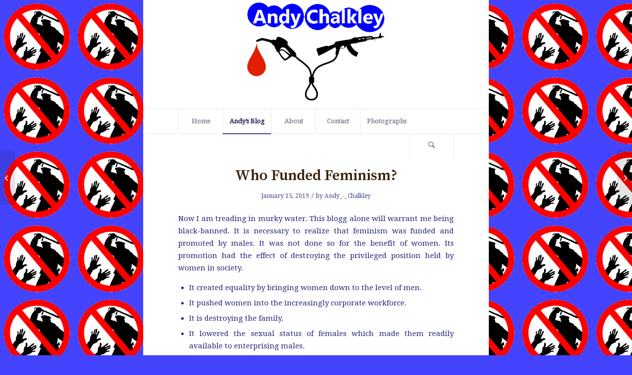

--- FILE ---
content_type: text/html; charset=UTF-8
request_url: https://www.andychalkley.com.au/2019/01/15/who-funded-feminism/
body_size: 35155
content:
<!DOCTYPE html>
<html lang="en-AU" class="html_boxed responsive av-preloader-active av-preloader-enabled  html_header_top html_logo_center html_bottom_nav_header html_menu_right html_custom html_header_sticky_disabled html_header_shrinking_disabled html_mobile_menu_phone html_header_searchicon html_content_align_center html_header_unstick_top_disabled html_header_stretch_disabled html_av-overlay-full html_av-submenu-noclone html_entry_id_316 av-cookies-no-cookie-consent av-no-preview av-default-lightbox html_text_menu_active av-mobile-menu-switch-default">
<head>
<meta charset="UTF-8" />
<meta name="robots" content="index, follow" />


<!-- mobile setting -->
<meta name="viewport" content="width=device-width, initial-scale=1">

<!-- Scripts/CSS and wp_head hook -->
<title>Who Funded Feminism? &#8211; Andy Chalkley</title>
<meta name='robots' content='max-image-preview:large' />
<link rel="alternate" type="application/rss+xml" title="Andy Chalkley &raquo; Feed" href="https://www.andychalkley.com.au/feed/" />
<link rel="alternate" type="application/rss+xml" title="Andy Chalkley &raquo; Comments Feed" href="https://www.andychalkley.com.au/comments/feed/" />
<link rel="alternate" type="application/rss+xml" title="Andy Chalkley &raquo; Who Funded Feminism? Comments Feed" href="https://www.andychalkley.com.au/2019/01/15/who-funded-feminism/feed/" />
<link rel="alternate" title="oEmbed (JSON)" type="application/json+oembed" href="https://www.andychalkley.com.au/wp-json/oembed/1.0/embed?url=https%3A%2F%2Fwww.andychalkley.com.au%2F2019%2F01%2F15%2Fwho-funded-feminism%2F" />
<link rel="alternate" title="oEmbed (XML)" type="text/xml+oembed" href="https://www.andychalkley.com.au/wp-json/oembed/1.0/embed?url=https%3A%2F%2Fwww.andychalkley.com.au%2F2019%2F01%2F15%2Fwho-funded-feminism%2F&#038;format=xml" />

<!-- google webfont font replacement -->

			<script type='text/javascript'>

				(function() {

					/*	check if webfonts are disabled by user setting via cookie - or user must opt in.	*/
					var html = document.getElementsByTagName('html')[0];
					var cookie_check = html.className.indexOf('av-cookies-needs-opt-in') >= 0 || html.className.indexOf('av-cookies-can-opt-out') >= 0;
					var allow_continue = true;
					var silent_accept_cookie = html.className.indexOf('av-cookies-user-silent-accept') >= 0;

					if( cookie_check && ! silent_accept_cookie )
					{
						if( ! document.cookie.match(/aviaCookieConsent/) || html.className.indexOf('av-cookies-session-refused') >= 0 )
						{
							allow_continue = false;
						}
						else
						{
							if( ! document.cookie.match(/aviaPrivacyRefuseCookiesHideBar/) )
							{
								allow_continue = false;
							}
							else if( ! document.cookie.match(/aviaPrivacyEssentialCookiesEnabled/) )
							{
								allow_continue = false;
							}
							else if( document.cookie.match(/aviaPrivacyGoogleWebfontsDisabled/) )
							{
								allow_continue = false;
							}
						}
					}

					if( allow_continue )
					{
						var f = document.createElement('link');

						f.type 	= 'text/css';
						f.rel 	= 'stylesheet';
						f.href 	= 'https://fonts.googleapis.com/css?family=Source+Serif+Pro:400,600,700%7CDroid+Serif&display=auto';
						f.id 	= 'avia-google-webfont';

						document.getElementsByTagName('head')[0].appendChild(f);
					}
				})();

			</script>
			<style id='wp-img-auto-sizes-contain-inline-css' type='text/css'>
img:is([sizes=auto i],[sizes^="auto," i]){contain-intrinsic-size:3000px 1500px}
/*# sourceURL=wp-img-auto-sizes-contain-inline-css */
</style>
<style id='wp-emoji-styles-inline-css' type='text/css'>

	img.wp-smiley, img.emoji {
		display: inline !important;
		border: none !important;
		box-shadow: none !important;
		height: 1em !important;
		width: 1em !important;
		margin: 0 0.07em !important;
		vertical-align: -0.1em !important;
		background: none !important;
		padding: 0 !important;
	}
/*# sourceURL=wp-emoji-styles-inline-css */
</style>
<style id='wp-block-library-inline-css' type='text/css'>
:root{--wp-block-synced-color:#7a00df;--wp-block-synced-color--rgb:122,0,223;--wp-bound-block-color:var(--wp-block-synced-color);--wp-editor-canvas-background:#ddd;--wp-admin-theme-color:#007cba;--wp-admin-theme-color--rgb:0,124,186;--wp-admin-theme-color-darker-10:#006ba1;--wp-admin-theme-color-darker-10--rgb:0,107,160.5;--wp-admin-theme-color-darker-20:#005a87;--wp-admin-theme-color-darker-20--rgb:0,90,135;--wp-admin-border-width-focus:2px}@media (min-resolution:192dpi){:root{--wp-admin-border-width-focus:1.5px}}.wp-element-button{cursor:pointer}:root .has-very-light-gray-background-color{background-color:#eee}:root .has-very-dark-gray-background-color{background-color:#313131}:root .has-very-light-gray-color{color:#eee}:root .has-very-dark-gray-color{color:#313131}:root .has-vivid-green-cyan-to-vivid-cyan-blue-gradient-background{background:linear-gradient(135deg,#00d084,#0693e3)}:root .has-purple-crush-gradient-background{background:linear-gradient(135deg,#34e2e4,#4721fb 50%,#ab1dfe)}:root .has-hazy-dawn-gradient-background{background:linear-gradient(135deg,#faaca8,#dad0ec)}:root .has-subdued-olive-gradient-background{background:linear-gradient(135deg,#fafae1,#67a671)}:root .has-atomic-cream-gradient-background{background:linear-gradient(135deg,#fdd79a,#004a59)}:root .has-nightshade-gradient-background{background:linear-gradient(135deg,#330968,#31cdcf)}:root .has-midnight-gradient-background{background:linear-gradient(135deg,#020381,#2874fc)}:root{--wp--preset--font-size--normal:16px;--wp--preset--font-size--huge:42px}.has-regular-font-size{font-size:1em}.has-larger-font-size{font-size:2.625em}.has-normal-font-size{font-size:var(--wp--preset--font-size--normal)}.has-huge-font-size{font-size:var(--wp--preset--font-size--huge)}.has-text-align-center{text-align:center}.has-text-align-left{text-align:left}.has-text-align-right{text-align:right}.has-fit-text{white-space:nowrap!important}#end-resizable-editor-section{display:none}.aligncenter{clear:both}.items-justified-left{justify-content:flex-start}.items-justified-center{justify-content:center}.items-justified-right{justify-content:flex-end}.items-justified-space-between{justify-content:space-between}.screen-reader-text{border:0;clip-path:inset(50%);height:1px;margin:-1px;overflow:hidden;padding:0;position:absolute;width:1px;word-wrap:normal!important}.screen-reader-text:focus{background-color:#ddd;clip-path:none;color:#444;display:block;font-size:1em;height:auto;left:5px;line-height:normal;padding:15px 23px 14px;text-decoration:none;top:5px;width:auto;z-index:100000}html :where(.has-border-color){border-style:solid}html :where([style*=border-top-color]){border-top-style:solid}html :where([style*=border-right-color]){border-right-style:solid}html :where([style*=border-bottom-color]){border-bottom-style:solid}html :where([style*=border-left-color]){border-left-style:solid}html :where([style*=border-width]){border-style:solid}html :where([style*=border-top-width]){border-top-style:solid}html :where([style*=border-right-width]){border-right-style:solid}html :where([style*=border-bottom-width]){border-bottom-style:solid}html :where([style*=border-left-width]){border-left-style:solid}html :where(img[class*=wp-image-]){height:auto;max-width:100%}:where(figure){margin:0 0 1em}html :where(.is-position-sticky){--wp-admin--admin-bar--position-offset:var(--wp-admin--admin-bar--height,0px)}@media screen and (max-width:600px){html :where(.is-position-sticky){--wp-admin--admin-bar--position-offset:0px}}

/*# sourceURL=wp-block-library-inline-css */
</style><style id='global-styles-inline-css' type='text/css'>
:root{--wp--preset--aspect-ratio--square: 1;--wp--preset--aspect-ratio--4-3: 4/3;--wp--preset--aspect-ratio--3-4: 3/4;--wp--preset--aspect-ratio--3-2: 3/2;--wp--preset--aspect-ratio--2-3: 2/3;--wp--preset--aspect-ratio--16-9: 16/9;--wp--preset--aspect-ratio--9-16: 9/16;--wp--preset--color--black: #000000;--wp--preset--color--cyan-bluish-gray: #abb8c3;--wp--preset--color--white: #ffffff;--wp--preset--color--pale-pink: #f78da7;--wp--preset--color--vivid-red: #cf2e2e;--wp--preset--color--luminous-vivid-orange: #ff6900;--wp--preset--color--luminous-vivid-amber: #fcb900;--wp--preset--color--light-green-cyan: #7bdcb5;--wp--preset--color--vivid-green-cyan: #00d084;--wp--preset--color--pale-cyan-blue: #8ed1fc;--wp--preset--color--vivid-cyan-blue: #0693e3;--wp--preset--color--vivid-purple: #9b51e0;--wp--preset--color--metallic-red: #b02b2c;--wp--preset--color--maximum-yellow-red: #edae44;--wp--preset--color--yellow-sun: #eeee22;--wp--preset--color--palm-leaf: #83a846;--wp--preset--color--aero: #7bb0e7;--wp--preset--color--old-lavender: #745f7e;--wp--preset--color--steel-teal: #5f8789;--wp--preset--color--raspberry-pink: #d65799;--wp--preset--color--medium-turquoise: #4ecac2;--wp--preset--gradient--vivid-cyan-blue-to-vivid-purple: linear-gradient(135deg,rgb(6,147,227) 0%,rgb(155,81,224) 100%);--wp--preset--gradient--light-green-cyan-to-vivid-green-cyan: linear-gradient(135deg,rgb(122,220,180) 0%,rgb(0,208,130) 100%);--wp--preset--gradient--luminous-vivid-amber-to-luminous-vivid-orange: linear-gradient(135deg,rgb(252,185,0) 0%,rgb(255,105,0) 100%);--wp--preset--gradient--luminous-vivid-orange-to-vivid-red: linear-gradient(135deg,rgb(255,105,0) 0%,rgb(207,46,46) 100%);--wp--preset--gradient--very-light-gray-to-cyan-bluish-gray: linear-gradient(135deg,rgb(238,238,238) 0%,rgb(169,184,195) 100%);--wp--preset--gradient--cool-to-warm-spectrum: linear-gradient(135deg,rgb(74,234,220) 0%,rgb(151,120,209) 20%,rgb(207,42,186) 40%,rgb(238,44,130) 60%,rgb(251,105,98) 80%,rgb(254,248,76) 100%);--wp--preset--gradient--blush-light-purple: linear-gradient(135deg,rgb(255,206,236) 0%,rgb(152,150,240) 100%);--wp--preset--gradient--blush-bordeaux: linear-gradient(135deg,rgb(254,205,165) 0%,rgb(254,45,45) 50%,rgb(107,0,62) 100%);--wp--preset--gradient--luminous-dusk: linear-gradient(135deg,rgb(255,203,112) 0%,rgb(199,81,192) 50%,rgb(65,88,208) 100%);--wp--preset--gradient--pale-ocean: linear-gradient(135deg,rgb(255,245,203) 0%,rgb(182,227,212) 50%,rgb(51,167,181) 100%);--wp--preset--gradient--electric-grass: linear-gradient(135deg,rgb(202,248,128) 0%,rgb(113,206,126) 100%);--wp--preset--gradient--midnight: linear-gradient(135deg,rgb(2,3,129) 0%,rgb(40,116,252) 100%);--wp--preset--font-size--small: 1rem;--wp--preset--font-size--medium: 1.125rem;--wp--preset--font-size--large: 1.75rem;--wp--preset--font-size--x-large: clamp(1.75rem, 3vw, 2.25rem);--wp--preset--spacing--20: 0.44rem;--wp--preset--spacing--30: 0.67rem;--wp--preset--spacing--40: 1rem;--wp--preset--spacing--50: 1.5rem;--wp--preset--spacing--60: 2.25rem;--wp--preset--spacing--70: 3.38rem;--wp--preset--spacing--80: 5.06rem;--wp--preset--shadow--natural: 6px 6px 9px rgba(0, 0, 0, 0.2);--wp--preset--shadow--deep: 12px 12px 50px rgba(0, 0, 0, 0.4);--wp--preset--shadow--sharp: 6px 6px 0px rgba(0, 0, 0, 0.2);--wp--preset--shadow--outlined: 6px 6px 0px -3px rgb(255, 255, 255), 6px 6px rgb(0, 0, 0);--wp--preset--shadow--crisp: 6px 6px 0px rgb(0, 0, 0);}:root { --wp--style--global--content-size: 800px;--wp--style--global--wide-size: 1130px; }:where(body) { margin: 0; }.wp-site-blocks > .alignleft { float: left; margin-right: 2em; }.wp-site-blocks > .alignright { float: right; margin-left: 2em; }.wp-site-blocks > .aligncenter { justify-content: center; margin-left: auto; margin-right: auto; }:where(.is-layout-flex){gap: 0.5em;}:where(.is-layout-grid){gap: 0.5em;}.is-layout-flow > .alignleft{float: left;margin-inline-start: 0;margin-inline-end: 2em;}.is-layout-flow > .alignright{float: right;margin-inline-start: 2em;margin-inline-end: 0;}.is-layout-flow > .aligncenter{margin-left: auto !important;margin-right: auto !important;}.is-layout-constrained > .alignleft{float: left;margin-inline-start: 0;margin-inline-end: 2em;}.is-layout-constrained > .alignright{float: right;margin-inline-start: 2em;margin-inline-end: 0;}.is-layout-constrained > .aligncenter{margin-left: auto !important;margin-right: auto !important;}.is-layout-constrained > :where(:not(.alignleft):not(.alignright):not(.alignfull)){max-width: var(--wp--style--global--content-size);margin-left: auto !important;margin-right: auto !important;}.is-layout-constrained > .alignwide{max-width: var(--wp--style--global--wide-size);}body .is-layout-flex{display: flex;}.is-layout-flex{flex-wrap: wrap;align-items: center;}.is-layout-flex > :is(*, div){margin: 0;}body .is-layout-grid{display: grid;}.is-layout-grid > :is(*, div){margin: 0;}body{padding-top: 0px;padding-right: 0px;padding-bottom: 0px;padding-left: 0px;}a:where(:not(.wp-element-button)){text-decoration: underline;}:root :where(.wp-element-button, .wp-block-button__link){background-color: #32373c;border-width: 0;color: #fff;font-family: inherit;font-size: inherit;font-style: inherit;font-weight: inherit;letter-spacing: inherit;line-height: inherit;padding-top: calc(0.667em + 2px);padding-right: calc(1.333em + 2px);padding-bottom: calc(0.667em + 2px);padding-left: calc(1.333em + 2px);text-decoration: none;text-transform: inherit;}.has-black-color{color: var(--wp--preset--color--black) !important;}.has-cyan-bluish-gray-color{color: var(--wp--preset--color--cyan-bluish-gray) !important;}.has-white-color{color: var(--wp--preset--color--white) !important;}.has-pale-pink-color{color: var(--wp--preset--color--pale-pink) !important;}.has-vivid-red-color{color: var(--wp--preset--color--vivid-red) !important;}.has-luminous-vivid-orange-color{color: var(--wp--preset--color--luminous-vivid-orange) !important;}.has-luminous-vivid-amber-color{color: var(--wp--preset--color--luminous-vivid-amber) !important;}.has-light-green-cyan-color{color: var(--wp--preset--color--light-green-cyan) !important;}.has-vivid-green-cyan-color{color: var(--wp--preset--color--vivid-green-cyan) !important;}.has-pale-cyan-blue-color{color: var(--wp--preset--color--pale-cyan-blue) !important;}.has-vivid-cyan-blue-color{color: var(--wp--preset--color--vivid-cyan-blue) !important;}.has-vivid-purple-color{color: var(--wp--preset--color--vivid-purple) !important;}.has-metallic-red-color{color: var(--wp--preset--color--metallic-red) !important;}.has-maximum-yellow-red-color{color: var(--wp--preset--color--maximum-yellow-red) !important;}.has-yellow-sun-color{color: var(--wp--preset--color--yellow-sun) !important;}.has-palm-leaf-color{color: var(--wp--preset--color--palm-leaf) !important;}.has-aero-color{color: var(--wp--preset--color--aero) !important;}.has-old-lavender-color{color: var(--wp--preset--color--old-lavender) !important;}.has-steel-teal-color{color: var(--wp--preset--color--steel-teal) !important;}.has-raspberry-pink-color{color: var(--wp--preset--color--raspberry-pink) !important;}.has-medium-turquoise-color{color: var(--wp--preset--color--medium-turquoise) !important;}.has-black-background-color{background-color: var(--wp--preset--color--black) !important;}.has-cyan-bluish-gray-background-color{background-color: var(--wp--preset--color--cyan-bluish-gray) !important;}.has-white-background-color{background-color: var(--wp--preset--color--white) !important;}.has-pale-pink-background-color{background-color: var(--wp--preset--color--pale-pink) !important;}.has-vivid-red-background-color{background-color: var(--wp--preset--color--vivid-red) !important;}.has-luminous-vivid-orange-background-color{background-color: var(--wp--preset--color--luminous-vivid-orange) !important;}.has-luminous-vivid-amber-background-color{background-color: var(--wp--preset--color--luminous-vivid-amber) !important;}.has-light-green-cyan-background-color{background-color: var(--wp--preset--color--light-green-cyan) !important;}.has-vivid-green-cyan-background-color{background-color: var(--wp--preset--color--vivid-green-cyan) !important;}.has-pale-cyan-blue-background-color{background-color: var(--wp--preset--color--pale-cyan-blue) !important;}.has-vivid-cyan-blue-background-color{background-color: var(--wp--preset--color--vivid-cyan-blue) !important;}.has-vivid-purple-background-color{background-color: var(--wp--preset--color--vivid-purple) !important;}.has-metallic-red-background-color{background-color: var(--wp--preset--color--metallic-red) !important;}.has-maximum-yellow-red-background-color{background-color: var(--wp--preset--color--maximum-yellow-red) !important;}.has-yellow-sun-background-color{background-color: var(--wp--preset--color--yellow-sun) !important;}.has-palm-leaf-background-color{background-color: var(--wp--preset--color--palm-leaf) !important;}.has-aero-background-color{background-color: var(--wp--preset--color--aero) !important;}.has-old-lavender-background-color{background-color: var(--wp--preset--color--old-lavender) !important;}.has-steel-teal-background-color{background-color: var(--wp--preset--color--steel-teal) !important;}.has-raspberry-pink-background-color{background-color: var(--wp--preset--color--raspberry-pink) !important;}.has-medium-turquoise-background-color{background-color: var(--wp--preset--color--medium-turquoise) !important;}.has-black-border-color{border-color: var(--wp--preset--color--black) !important;}.has-cyan-bluish-gray-border-color{border-color: var(--wp--preset--color--cyan-bluish-gray) !important;}.has-white-border-color{border-color: var(--wp--preset--color--white) !important;}.has-pale-pink-border-color{border-color: var(--wp--preset--color--pale-pink) !important;}.has-vivid-red-border-color{border-color: var(--wp--preset--color--vivid-red) !important;}.has-luminous-vivid-orange-border-color{border-color: var(--wp--preset--color--luminous-vivid-orange) !important;}.has-luminous-vivid-amber-border-color{border-color: var(--wp--preset--color--luminous-vivid-amber) !important;}.has-light-green-cyan-border-color{border-color: var(--wp--preset--color--light-green-cyan) !important;}.has-vivid-green-cyan-border-color{border-color: var(--wp--preset--color--vivid-green-cyan) !important;}.has-pale-cyan-blue-border-color{border-color: var(--wp--preset--color--pale-cyan-blue) !important;}.has-vivid-cyan-blue-border-color{border-color: var(--wp--preset--color--vivid-cyan-blue) !important;}.has-vivid-purple-border-color{border-color: var(--wp--preset--color--vivid-purple) !important;}.has-metallic-red-border-color{border-color: var(--wp--preset--color--metallic-red) !important;}.has-maximum-yellow-red-border-color{border-color: var(--wp--preset--color--maximum-yellow-red) !important;}.has-yellow-sun-border-color{border-color: var(--wp--preset--color--yellow-sun) !important;}.has-palm-leaf-border-color{border-color: var(--wp--preset--color--palm-leaf) !important;}.has-aero-border-color{border-color: var(--wp--preset--color--aero) !important;}.has-old-lavender-border-color{border-color: var(--wp--preset--color--old-lavender) !important;}.has-steel-teal-border-color{border-color: var(--wp--preset--color--steel-teal) !important;}.has-raspberry-pink-border-color{border-color: var(--wp--preset--color--raspberry-pink) !important;}.has-medium-turquoise-border-color{border-color: var(--wp--preset--color--medium-turquoise) !important;}.has-vivid-cyan-blue-to-vivid-purple-gradient-background{background: var(--wp--preset--gradient--vivid-cyan-blue-to-vivid-purple) !important;}.has-light-green-cyan-to-vivid-green-cyan-gradient-background{background: var(--wp--preset--gradient--light-green-cyan-to-vivid-green-cyan) !important;}.has-luminous-vivid-amber-to-luminous-vivid-orange-gradient-background{background: var(--wp--preset--gradient--luminous-vivid-amber-to-luminous-vivid-orange) !important;}.has-luminous-vivid-orange-to-vivid-red-gradient-background{background: var(--wp--preset--gradient--luminous-vivid-orange-to-vivid-red) !important;}.has-very-light-gray-to-cyan-bluish-gray-gradient-background{background: var(--wp--preset--gradient--very-light-gray-to-cyan-bluish-gray) !important;}.has-cool-to-warm-spectrum-gradient-background{background: var(--wp--preset--gradient--cool-to-warm-spectrum) !important;}.has-blush-light-purple-gradient-background{background: var(--wp--preset--gradient--blush-light-purple) !important;}.has-blush-bordeaux-gradient-background{background: var(--wp--preset--gradient--blush-bordeaux) !important;}.has-luminous-dusk-gradient-background{background: var(--wp--preset--gradient--luminous-dusk) !important;}.has-pale-ocean-gradient-background{background: var(--wp--preset--gradient--pale-ocean) !important;}.has-electric-grass-gradient-background{background: var(--wp--preset--gradient--electric-grass) !important;}.has-midnight-gradient-background{background: var(--wp--preset--gradient--midnight) !important;}.has-small-font-size{font-size: var(--wp--preset--font-size--small) !important;}.has-medium-font-size{font-size: var(--wp--preset--font-size--medium) !important;}.has-large-font-size{font-size: var(--wp--preset--font-size--large) !important;}.has-x-large-font-size{font-size: var(--wp--preset--font-size--x-large) !important;}
/*# sourceURL=global-styles-inline-css */
</style>

<link rel='stylesheet' id='contact-form-7-css' href='https://www.andychalkley.com.au/wp-content/plugins/contact-form-7/includes/css/styles.css?ver=6.1.4' type='text/css' media='all' />
<link rel='stylesheet' id='theme-my-login-css' href='https://www.andychalkley.com.au/wp-content/plugins/theme-my-login/assets/styles/theme-my-login.min.css?ver=7.1.14' type='text/css' media='all' />
<link rel='stylesheet' id='avia-merged-styles-css' href='https://www.andychalkley.com.au/wp-content/uploads/dynamic_avia/avia-merged-styles-baf11f2bffc73ad6efeb796513067a82---696caa049fed3.css' type='text/css' media='all' />
<script type="text/javascript" src="https://www.andychalkley.com.au/wp-includes/js/jquery/jquery.min.js?ver=3.7.1" id="jquery-core-js"></script>
<script type="text/javascript" src="https://www.andychalkley.com.au/wp-includes/js/jquery/jquery-migrate.min.js?ver=3.4.1" id="jquery-migrate-js"></script>
<script type="text/javascript" src="https://www.andychalkley.com.au/wp-content/uploads/dynamic_avia/avia-head-scripts-4eef96767e7ec578c4dcc5eae96076c2---696b977158326.js" id="avia-head-scripts-js"></script>
<link rel="https://api.w.org/" href="https://www.andychalkley.com.au/wp-json/" /><link rel="alternate" title="JSON" type="application/json" href="https://www.andychalkley.com.au/wp-json/wp/v2/posts/316" /><link rel="EditURI" type="application/rsd+xml" title="RSD" href="https://www.andychalkley.com.au/xmlrpc.php?rsd" />
<meta name="generator" content="WordPress 6.9" />
<link rel="canonical" href="https://www.andychalkley.com.au/2019/01/15/who-funded-feminism/" />
<link rel='shortlink' href='https://www.andychalkley.com.au/?p=316' />

<link rel="icon" href="http://www.andychalkley.com.au/wp-content/uploads/2019/01/Blue_Clouds_Favicon-1.gif" type="image/gif">
<!--[if lt IE 9]><script src="https://www.andychalkley.com.au/wp-content/themes/enfold/js/html5shiv.js"></script><![endif]--><link rel="profile" href="https://gmpg.org/xfn/11" />
<link rel="alternate" type="application/rss+xml" title="Andy Chalkley RSS2 Feed" href="https://www.andychalkley.com.au/feed/" />
<link rel="pingback" href="https://www.andychalkley.com.au/xmlrpc.php" />

<style type='text/css' media='screen'>
 #top #header_main > .container, #top #header_main > .container .main_menu  .av-main-nav > li > a, #top #header_main #menu-item-shop .cart_dropdown_link{ height:220px; line-height: 220px; }
 .html_top_nav_header .av-logo-container{ height:220px;  }
 .html_header_top.html_header_sticky #top #wrap_all #main{ padding-top:272px; } 
</style>
<style type="text/css">.recentcomments a{display:inline !important;padding:0 !important;margin:0 !important;}</style>
<!-- To speed up the rendering and to display the site as fast as possible to the user we include some styles and scripts for above the fold content inline -->
<script type="text/javascript">'use strict';var avia_is_mobile=!1;if(/Android|webOS|iPhone|iPad|iPod|BlackBerry|IEMobile|Opera Mini/i.test(navigator.userAgent)&&'ontouchstart' in document.documentElement){avia_is_mobile=!0;document.documentElement.className+=' avia_mobile '}
else{document.documentElement.className+=' avia_desktop '};document.documentElement.className+=' js_active ';(function(){var e=['-webkit-','-moz-','-ms-',''],n='',o=!1,a=!1;for(var t in e){if(e[t]+'transform' in document.documentElement.style){o=!0;n=e[t]+'transform'};if(e[t]+'perspective' in document.documentElement.style){a=!0}};if(o){document.documentElement.className+=' avia_transform '};if(a){document.documentElement.className+=' avia_transform3d '};if(typeof document.getElementsByClassName=='function'&&typeof document.documentElement.getBoundingClientRect=='function'&&avia_is_mobile==!1){if(n&&window.innerHeight>0){setTimeout(function(){var e=0,o={},a=0,t=document.getElementsByClassName('av-parallax'),i=window.pageYOffset||document.documentElement.scrollTop;for(e=0;e<t.length;e++){t[e].style.top='0px';o=t[e].getBoundingClientRect();a=Math.ceil((window.innerHeight+i-o.top)*0.3);t[e].style[n]='translate(0px, '+a+'px)';t[e].style.top='auto';t[e].className+=' enabled-parallax '}},50)}}})();</script><style type="text/css">
		@font-face {font-family: 'entypo-fontello-enfold'; font-weight: normal; font-style: normal; font-display: auto;
		src: url('https://www.andychalkley.com.au/wp-content/themes/enfold/config-templatebuilder/avia-template-builder/assets/fonts/entypo-fontello-enfold/entypo-fontello-enfold.woff2') format('woff2'),
		url('https://www.andychalkley.com.au/wp-content/themes/enfold/config-templatebuilder/avia-template-builder/assets/fonts/entypo-fontello-enfold/entypo-fontello-enfold.woff') format('woff'),
		url('https://www.andychalkley.com.au/wp-content/themes/enfold/config-templatebuilder/avia-template-builder/assets/fonts/entypo-fontello-enfold/entypo-fontello-enfold.ttf') format('truetype'),
		url('https://www.andychalkley.com.au/wp-content/themes/enfold/config-templatebuilder/avia-template-builder/assets/fonts/entypo-fontello-enfold/entypo-fontello-enfold.svg#entypo-fontello-enfold') format('svg'),
		url('https://www.andychalkley.com.au/wp-content/themes/enfold/config-templatebuilder/avia-template-builder/assets/fonts/entypo-fontello-enfold/entypo-fontello-enfold.eot'),
		url('https://www.andychalkley.com.au/wp-content/themes/enfold/config-templatebuilder/avia-template-builder/assets/fonts/entypo-fontello-enfold/entypo-fontello-enfold.eot?#iefix') format('embedded-opentype');
		}

		#top .avia-font-entypo-fontello-enfold, body .avia-font-entypo-fontello-enfold, html body [data-av_iconfont='entypo-fontello-enfold']:before{ font-family: 'entypo-fontello-enfold'; }
		
		@font-face {font-family: 'entypo-fontello'; font-weight: normal; font-style: normal; font-display: auto;
		src: url('https://www.andychalkley.com.au/wp-content/themes/enfold/config-templatebuilder/avia-template-builder/assets/fonts/entypo-fontello/entypo-fontello.woff2') format('woff2'),
		url('https://www.andychalkley.com.au/wp-content/themes/enfold/config-templatebuilder/avia-template-builder/assets/fonts/entypo-fontello/entypo-fontello.woff') format('woff'),
		url('https://www.andychalkley.com.au/wp-content/themes/enfold/config-templatebuilder/avia-template-builder/assets/fonts/entypo-fontello/entypo-fontello.ttf') format('truetype'),
		url('https://www.andychalkley.com.au/wp-content/themes/enfold/config-templatebuilder/avia-template-builder/assets/fonts/entypo-fontello/entypo-fontello.svg#entypo-fontello') format('svg'),
		url('https://www.andychalkley.com.au/wp-content/themes/enfold/config-templatebuilder/avia-template-builder/assets/fonts/entypo-fontello/entypo-fontello.eot'),
		url('https://www.andychalkley.com.au/wp-content/themes/enfold/config-templatebuilder/avia-template-builder/assets/fonts/entypo-fontello/entypo-fontello.eot?#iefix') format('embedded-opentype');
		}

		#top .avia-font-entypo-fontello, body .avia-font-entypo-fontello, html body [data-av_iconfont='entypo-fontello']:before{ font-family: 'entypo-fontello'; }
		</style>

<!--
Debugging Info for Theme support: 

Theme: Enfold
Version: 7.1.3
Installed: enfold
AviaFramework Version: 5.6
AviaBuilder Version: 6.0
aviaElementManager Version: 1.0.1
ML:256-PU:101-PLA:5
WP:6.9
Compress: CSS:all theme files - JS:all theme files
Updates: enabled - unverified Envato token
PLAu:5
-->
</head>

<body id="top" class="wp-singular post-template-default single single-post postid-316 single-format-standard wp-theme-enfold boxed rtl_columns av-curtain-numeric source_serif_pro droid_serif  post-type-post category-news avia-responsive-images-support" itemscope="itemscope" itemtype="https://schema.org/WebPage" >

	<div class='av-siteloader-wrap av-transition-enabled av-transition-with-logo'><div class="av-siteloader-inner"><div class="av-siteloader-cell"><img class='av-preloading-logo' src='http://www.andychalkley.com.au/wp-content/uploads/2019/01/Blue_Clouds2.gif' alt='Loading' title='Loading' /><div class="av-siteloader"><div class="av-siteloader-extra"></div></div></div></div></div>
	<div id='wrap_all'>

	
<header id='header' class='all_colors header_color light_bg_color  av_header_top av_logo_center av_bottom_nav_header av_menu_right av_custom av_header_sticky_disabled av_header_shrinking_disabled av_header_stretch_disabled av_mobile_menu_phone av_header_searchicon av_header_unstick_top_disabled av_seperator_big_border'  data-av_shrink_factor='50' role="banner" itemscope="itemscope" itemtype="https://schema.org/WPHeader" >

		<div  id='header_main' class='container_wrap container_wrap_logo'>

        <div class='container av-logo-container'><div class='inner-container'><span class='logo avia-standard-logo'><a href='https://www.andychalkley.com.au/' class='' aria-label='logo_andy_chalkley_C' title='logo_andy_chalkley_C'><img src="https://www.andychalkley.com.au/wp-content/uploads/2019/01/logo_andy_chalkley_C.gif" height="100" width="300" alt='Andy Chalkley' title='logo_andy_chalkley_C' /></a></span></div></div><div id='header_main_alternate' class='container_wrap'><div class='container'><nav class='main_menu' data-selectname='Select a page'  role="navigation" itemscope="itemscope" itemtype="https://schema.org/SiteNavigationElement" ><div class="avia-menu av-main-nav-wrap"><ul role="menu" class="menu av-main-nav" id="avia-menu"><li role="menuitem" id="menu-item-86" class="menu-item menu-item-type-post_type menu-item-object-page menu-item-home menu-item-top-level menu-item-top-level-1"><a href="https://www.andychalkley.com.au/" itemprop="url" tabindex="0"><span class="avia-bullet"></span><span class="avia-menu-text">Home</span><span class="avia-menu-fx"><span class="avia-arrow-wrap"><span class="avia-arrow"></span></span></span></a></li>
<li role="menuitem" id="menu-item-133" class="menu-item menu-item-type-post_type menu-item-object-page current_page_parent menu-item-top-level menu-item-top-level-2 current-menu-item"><a href="https://www.andychalkley.com.au/andys-blog-page/" itemprop="url" tabindex="0"><span class="avia-bullet"></span><span class="avia-menu-text">Andy&#8217;s Blog</span><span class="avia-menu-fx"><span class="avia-arrow-wrap"><span class="avia-arrow"></span></span></span></a></li>
<li role="menuitem" id="menu-item-78" class="menu-item menu-item-type-post_type menu-item-object-page menu-item-top-level menu-item-top-level-3"><a href="https://www.andychalkley.com.au/about/" itemprop="url" tabindex="0"><span class="avia-bullet"></span><span class="avia-menu-text">About</span><span class="avia-menu-fx"><span class="avia-arrow-wrap"><span class="avia-arrow"></span></span></span></a></li>
<li role="menuitem" id="menu-item-352" class="menu-item menu-item-type-custom menu-item-object-custom menu-item-has-children menu-item-top-level menu-item-top-level-4"><a href="#" itemprop="url" tabindex="0"><span class="avia-bullet"></span><span class="avia-menu-text">Contact</span><span class="avia-menu-fx"><span class="avia-arrow-wrap"><span class="avia-arrow"></span></span></span></a>


<ul class="sub-menu">
	<li role="menuitem" id="menu-item-79" class="menu-item menu-item-type-post_type menu-item-object-page"><a href="https://www.andychalkley.com.au/contact/" itemprop="url" tabindex="0"><span class="avia-bullet"></span><span class="avia-menu-text">Contact</span></a></li>
	<li role="menuitem" id="menu-item-351" class="menu-item menu-item-type-tml_action menu-item-object-login"><a href="https://www.andychalkley.com.au/login/" itemprop="url" tabindex="0"><span class="avia-bullet"></span><span class="avia-menu-text">Log In</span></a></li>
</ul>
</li>
<li role="menuitem" id="menu-item-409" class="menu-item menu-item-type-custom menu-item-object-custom menu-item-top-level menu-item-top-level-5"><a title="target=&#8221;_blank&#8221;" target="_blank" href="http://www.andychalkley.com.au/piwigo/" itemprop="url" tabindex="0"><span class="avia-bullet"></span><span class="avia-menu-text">Photographs</span><span class="avia-menu-fx"><span class="avia-arrow-wrap"><span class="avia-arrow"></span></span></span></a></li>
<li id="menu-item-search" class="noMobile menu-item menu-item-search-dropdown menu-item-avia-special" role="menuitem"><a class="avia-svg-icon avia-font-svg_entypo-fontello" aria-label="Search" href="?s=" rel="nofollow" title="Click to open the search input field" data-avia-search-tooltip="
&lt;search&gt;
	&lt;form role=&quot;search&quot; action=&quot;https://www.andychalkley.com.au/&quot; id=&quot;searchform&quot; method=&quot;get&quot; class=&quot;&quot;&gt;
		&lt;div&gt;
&lt;span class=&#039;av_searchform_search avia-svg-icon avia-font-svg_entypo-fontello&#039; data-av_svg_icon=&#039;search&#039; data-av_iconset=&#039;svg_entypo-fontello&#039;&gt;&lt;svg version=&quot;1.1&quot; xmlns=&quot;http://www.w3.org/2000/svg&quot; width=&quot;25&quot; height=&quot;32&quot; viewBox=&quot;0 0 25 32&quot; preserveAspectRatio=&quot;xMidYMid meet&quot; aria-labelledby=&#039;av-svg-title-1&#039; aria-describedby=&#039;av-svg-desc-1&#039; role=&quot;graphics-symbol&quot; aria-hidden=&quot;true&quot;&gt;
&lt;title id=&#039;av-svg-title-1&#039;&gt;Search&lt;/title&gt;
&lt;desc id=&#039;av-svg-desc-1&#039;&gt;Search&lt;/desc&gt;
&lt;path d=&quot;M24.704 24.704q0.96 1.088 0.192 1.984l-1.472 1.472q-1.152 1.024-2.176 0l-6.080-6.080q-2.368 1.344-4.992 1.344-4.096 0-7.136-3.040t-3.040-7.136 2.88-7.008 6.976-2.912 7.168 3.040 3.072 7.136q0 2.816-1.472 5.184zM3.008 13.248q0 2.816 2.176 4.992t4.992 2.176 4.832-2.016 2.016-4.896q0-2.816-2.176-4.96t-4.992-2.144-4.832 2.016-2.016 4.832z&quot;&gt;&lt;/path&gt;
&lt;/svg&gt;&lt;/span&gt;			&lt;input type=&quot;submit&quot; value=&quot;&quot; id=&quot;searchsubmit&quot; class=&quot;button&quot; title=&quot;Enter at least 3 characters to show search results in a dropdown or click to route to search result page to show all results&quot; /&gt;
			&lt;input type=&quot;search&quot; id=&quot;s&quot; name=&quot;s&quot; value=&quot;&quot; aria-label=&#039;Search&#039; placeholder=&#039;Search&#039; required /&gt;
		&lt;/div&gt;
	&lt;/form&gt;
&lt;/search&gt;
" data-av_svg_icon='search' data-av_iconset='svg_entypo-fontello'><svg version="1.1" xmlns="http://www.w3.org/2000/svg" width="25" height="32" viewBox="0 0 25 32" preserveAspectRatio="xMidYMid meet" aria-labelledby='av-svg-title-2' aria-describedby='av-svg-desc-2' role="graphics-symbol" aria-hidden="true">
<title id='av-svg-title-2'>Click to open the search input field</title>
<desc id='av-svg-desc-2'>Click to open the search input field</desc>
<path d="M24.704 24.704q0.96 1.088 0.192 1.984l-1.472 1.472q-1.152 1.024-2.176 0l-6.080-6.080q-2.368 1.344-4.992 1.344-4.096 0-7.136-3.040t-3.040-7.136 2.88-7.008 6.976-2.912 7.168 3.040 3.072 7.136q0 2.816-1.472 5.184zM3.008 13.248q0 2.816 2.176 4.992t4.992 2.176 4.832-2.016 2.016-4.896q0-2.816-2.176-4.96t-4.992-2.144-4.832 2.016-2.016 4.832z"></path>
</svg><span class="avia_hidden_link_text">Search</span></a></li><li class="av-burger-menu-main menu-item-avia-special " role="menuitem">
	        			<a href="#" aria-label="Menu" aria-hidden="false">
							<span class="av-hamburger av-hamburger--spin av-js-hamburger">
								<span class="av-hamburger-box">
						          <span class="av-hamburger-inner"></span>
						          <strong>Menu</strong>
								</span>
							</span>
							<span class="avia_hidden_link_text">Menu</span>
						</a>
	        		   </li></ul></div></nav></div> </div> 
		<!-- end container_wrap-->
		</div>
<div class="header_bg"></div>
<!-- end header -->
</header>

	<div id='main' class='all_colors' data-scroll-offset='0'>

	
		<div class='container_wrap container_wrap_first main_color fullsize'>

			<div class='container template-blog template-single-blog '>

				<main class='content units av-content-full alpha  av-blog-meta-comments-disabled av-blog-meta-category-disabled av-main-single'  role="main" itemscope="itemscope" itemtype="https://schema.org/Blog" >

					<article class="post-entry post-entry-type-standard post-entry-316 post-loop-1 post-parity-odd post-entry-last single-big  post-316 post type-post status-publish format-standard hentry category-news"  itemscope="itemscope" itemtype="https://schema.org/BlogPosting" itemprop="blogPost" ><div class="blog-meta"></div><div class='entry-content-wrapper clearfix standard-content'><header class="entry-content-header" aria-label="Post: Who Funded Feminism?"><h1 class='post-title entry-title '  itemprop="headline" >Who Funded Feminism?<span class="post-format-icon minor-meta"></span></h1><span class="post-meta-infos"><time class="date-container minor-meta updated"  itemprop="datePublished" datetime="2019-01-15T23:24:21+08:00" >January 15, 2019</time><span class="text-sep">/</span><span class="blog-author minor-meta">by <span class="entry-author-link"  itemprop="author" ><span class="author"><span class="fn"><a href="https://www.andychalkley.com.au/author/andy_-_chalkley/" title="Posts by Andy_-_Chalkley" rel="author">Andy_-_Chalkley</a></span></span></span></span></span></header><div class="entry-content"  itemprop="text" ><p>Now I am treading in murky water. This blogg alone will warrant me being black-banned. It is necessary to realize that feminism was funded and promoted by males. It was not done so for the benefit of women. Its promotion had the effect of destroying the privileged position held by women in society. <span id="more-316"></span></p>
<ul>
<li>It created equality by bringing women down to the level of men.</li>
<li>It pushed women into the increasingly corporate workforce.</li>
<li>It is destroying the family.</li>
<li>It lowered the sexual status of females which made them readily available to enterprising males.</li>
<li>It destroyed the Christian moral standards that held women at the peak of society.</li>
<li>It destroyed the women’s cartel on sex and marriage.</li>
<li>It created an underlying message of selfishness, self-importance, and self-interest.</li>
<li>It has caused women to victimize themselves and blame others for any lack of personal success.</li>
<li>It has created unprecedented levels of alienation between the genders.</li>
<li>It has destroyed happiness in the female population.</li>
</ul>
<p>Men no longer say: “She who must be obeyed!” This next blogger has it well understood:</p>
<blockquote><p><strong>Confusedfellah: </strong>“Feminism is consistently supported by big business and government alike. Why? Big business benefits by getting two workers for the price of one from every household. In the 1950s, one worker (typically male) could support a household by working forty hours per week. Now both husband and wife must work, often fifty hours a week or more each. That’s what happens when you double the workforce. You push down the price of labor. Government benefits because feminism allowed it to tax women’s labor for the first time. Government taxes women’s income, plus imposes a sales tax on the extra stuff they need to buy to maintain a job (e.g., another car, fuel, eating out, etc.). Women working also makes it look like the GDP is growing, which makes the government look good.”</p></blockquote>
<p>As I walked down the street today, which house had the laughter? The house with children. Which house has the misery? The house with male-female status issues, illogical arguments, and cats. Who has the biggest smiles — the girls with the prams! </p>
<p><img decoding="async" class="aligncenter" src="http://www.andychalkley.com.au/images/blog/Who_Funded_Feminism/Adina.jpg" alt="" /></p>
<p>Feminism ushered in an era of illogic branded as ‘Political Correctness’:</p>
<div style="width: 70%; margin: 10px auto; padding: 2px 6px 4px 6px; color: #444444; background-color: #f7f7f7; border: #dddddd 2px solid;">“When males are better off than female, the situation is described as ‘injustice’.”</div>
<div style="width: 70%; margin: 10px auto; padding: 2px 6px 4px 6px; color: #444444; background-color: #f7f7f7; border: #dddddd 2px solid;">“When females are better off than males, it is described as ‘empowerment’.”</div>
<p>Let us look at some random statements alluding to the funding of feminism:</p>
<blockquote><p><strong>Daily Mail: </strong>“Billionaire George Soros gives $246million to 100 groups behind the ‘Day Without a Woman’ protest. Groups included Planned Parenthood, Human Rights Watch and the ACLU. Soros is an outspoken abortion supporter and supports American progressive causes. The 86-year-old Hungarian-American investor is said to have a net worth of $25.2billion.”</p></blockquote>
<p><strong>George Soros</strong> (born György Schwartz), a Hungarian Jew, is not a popular person. An Israeli site, <em>Ynet News</em>, reports:</p>
<blockquote><p>“Hungarian Prime Minister, Viktor Orban, based his last election campaign on huge posters featuring George Soros’ laughing face, accusing him of being part of a dark plot to destroy Christian Hungary. A parliament member representing Poland’s ruling party referred to Soros as ‘the most dangerous person in the world.’ American radio show host Alex Jones.. announced that ‘the head of the Jewish mafia is George Soros.’ &#8230; OSF’s activity has been banned in Russia. A hate campaign was launched against the foundation in Italy over its support for refugees&#8230;. Soros is described as a monster in Romania, Macedonia, Croatia and Belarus, as well as in America.”</p></blockquote>
<p>He is quoted as saying:</p>
<blockquote><p>“I’m going to bring down the U.S. by funding hate groups. We’ll put them into a mental trap and make them blame white people. The black community is easiest to manipulate.”</p></blockquote>
<p>In 1998, <strong>George Soros</strong> wrote:</p>
<blockquote><p>“Insofar as there are collective interests that transcend state boundaries, the sovereignty of states must be subordinated to international law and international institutions.”</p></blockquote>
<p><img decoding="async" class="aligncenter" src="http://www.andychalkley.com.au/images/blog/Who_Funded_Feminism/George_Soros_Ive_made_my_lifes_ambition.jpg" alt="George Soros - I’ve made my life’s mission to destroy the United States. I hate this country and I hate all of the people in it." /> </p>
<p>Some say this is false. However, Newsweek reports that he said: “Changing the attitude and policies of the United States remains my top priority.” Thus, he considers ‘public opinion’ as something that can be altered with money. This is my contention. Public Opinion is open to the highest bidder. A significant portion of Soros’ fortune came from manipulating currencies. In 1997, during the Asian financial crisis, Malaysian Prime Minister, <strong>Mahathir bin Mohamad</strong>, accused <strong>George Soros</strong> of bringing down the nation’s currency by his inappropriate trading activities. In Thailand, he was described as an ‘economic war criminal’. He is also known as ‘The Man that Broke the Bank of England’. He started a financial crisis in the UK by dumping ten billion in sterling which forcing a devaluation of the currency which gave him a billion-dollar profit. In another book on economics, I have described people such as him as ‘economic terrorists’. It is not men that are your enemy, it is the likes of <strong>Soros</strong>. <strong>Soros</strong> is the evil enemy. <strong>Heather MacDonald</strong> describes a pattern of rich males funding feminism with large sums:</p>
<blockquote><p>“One of Harvard’s most prominent benefactors, Sidney R. Knafel, is a prime example of misguided philanthropy. Chairman of Insight Communications, the nation’s ninth-largest cable company, with a market value of some $2.1 billion, Knafel has recently forked over a juicy $1.5 million to the Radcliffe Institute for Advanced Study, a font of feminist grievance and left-wing posturing.”</p></blockquote>
<p><strong>Kimberly Schuld</strong> documents how the <em>Ford Foundation</em> was important in funding Women’s Studies programs:</p>
<blockquote><p>“Women’s Studies professor and feminist author Susan M. Hartmann credits the Ford Foundation with being a substantive force that created the feminist movement. In fact, Ford’s support of women’s studies and feminist causes is so extensive that it cannot be summarized in an article of this length. The subject is ripe for a full-length book. It is safe to say that without the Ford Foundation, feminism would not have been successful in gaining such a strong foothold in academia, and by extension, politics.”</p></blockquote>
<p>There is suspicion of the motives that wealthy males are sponsoring a movement that is anti-male. Logic might lead you to realize that it is part of ‘divide and conquer’. Create a rift between woman and man and society is easier to control by the money men that control our politicians. The enemy of females is the rich oligarchs that fund feminism. Our collective enemy is not feminists but those that fund feminism. What is clear, is that feminist organizations are funded. They do not stand without funding. Thus feminism is only a force due to funding. Feminism does not live a life of its own without funding. Even a quick search for ‘who funds feminism’ on a websearch brings up organizations that will give grants to any fledgling feminist organization. One example out of many:</p>
<blockquote><p><strong>Frida: </strong>“In order to respond to the funding gap felt by the growing number of young feminist organizers worldwide, FRIDA provides small grants to newly established groups in the global south. Using a participatory grant making model, our core grants are awarded as flexible funds and core support, which allows groups to define their own budgets and dedicate funds to where it is most needed &#8211; whether it is for renting meeting space, buying supplies, or compensating staff.”</p></blockquote>
<p>That is one small fund. With a quick search, I found dozens of funding bodies:</p>
<ul>
<li><strong>Global Fund for Women:</strong> We bring grantees and donors together in an international network that promotes women’s action for social change&#8230;</li>
<li><strong>Filia. die frauenstiftung:</strong> Founded in 2001 by nine founders with start-up capital of €260,000. Currently, the foundation capital amounts to €15.7 million.</li>
<li><strong>Feminist Review Trust:</strong> focus on campaigning and activism in: lesbian and transgender rights, violence against women and girls, and refugee women and girls.</li>
<li><strong>Women’s Funding Network.</strong></li>
<li><strong>Open Society Institute:</strong> works to build vibrant and tolerant democracies whose governments are accountable to their citizens. &#8230;implements a range of initiatives to advance justice, education, public health, and independent media.</li>
<li><strong>Soros Foundations Network</strong></li>
<li><strong>Mediterranean Women’s Fund</strong></li>
<li><strong>The Leeway Foundation:</strong> supports women and trans artists.</li>
<li><strong>The Astraea National Lesbian Action Foundation:</strong> help lesbians and allied communities challenge oppression and claim their human rights.</li>
<li><strong>Mama Cash:</strong> supports about 100 courageous groups that are led by women, girls and trans people.</li>
<li><strong>NWF &#8211; International Network of Women’s Funds.</strong></li>
<li><strong>Fonds pour les femmes Congolaises.</strong></li>
<li>And many more&#8230;..</li>
</ul>
<p>The list is massive. They talk about the importance of “flexible funding to collective women’s organizations.” They are throwing money at any group wishing to demand ‘rights’ and set the turmoil in motion. There are advice organizations to make it easier for feminist and ‘women’s rights’ organizations to find funders. AWID claims a list of 221 donors and that 52% of the funders in the list are located in North America and 28% are located in Europe. It claims no funders in Southeast Asia or the Pacific. I used their ‘funder research’ for ‘homelessness’, ‘building peace’, and ‘food security’. There were no funders. For ‘Climate &amp; Gender’, ‘Disaster response for women’, and ‘Gender Equality’, I found funders. If we track back a century or three, we can follow the gradual introduction. <strong>Jay Dyer</strong> of ‘<strong>Jay’s Analysis</strong>’ has this to say:</p>
<blockquote><p>“To understand this, we must see the real players behind ‘women’s liberation,’ dating roughly from the period of the Enlightenment and French Revolution, up to the Paris Commune and in the last century allying with Marxism and socialism to form a global front against the long domination of evil, stupid, and tyrannical men. As is often the case, the real history and power behind these revolutionary causes was oligarchical and subversive, not at all concerned with the interests of woman in general, but in deconstructing western society at the hands of moneyed elites. While this sounds counter-intuitive, it is a fact that almost all so-called ‘liberal’ movements have been funded, co-opted, used and harnessed by the money power as a means of psychological warfare for the destruction of the existing order. Feminism is no exception to this, and like Marxism, had the backing of powerful financial interests which could utilize the ‘liberation’ by appealing to the deluded and naïve ignorance of youth, as the world witnesses with Mao’s cultural revolution. Thus, just as the banking elite funded revolutionaries in Russia and China to destabilize the existing regimes, so with feminism and ‘women’s liberation,’ the destabilization of the masses could be more easily accomplished, not just through altering social structures, but also through attacking gender. The attack on gender is a long, scientific process that began with women’s liberation and has now consummated in the synthetic rewrite of all nature. Along this long, technocratic and scientistic path, the oligarchs reasoned that the inversion of all existing orders through subversion would result in the socialistic Brave New World of enforced androgyny — the feminization of men, and the masculinization of women.” <span style="font-size: 10px;">[1]</span></p></blockquote>
<p>Even the French Revolution utilized the women of France to destabilize the existing regime. Five to ten thousand women marched to Versailles to demand justice. These were mostly market women unable to feed their families due to the price and scarcity of bread. It magnified to some sixty thousand within a couple of days. This woman’s march turned the tide against royal rule in France. <strong>King Louis</strong> was forced to submit to the will of the people. A bloodbath followed. Unfortunately, the women got the wrong enemy. The real enemy was the usurers who had pushed King Louis into debt and damaged his ability to run the nation. The women of France had been told endless wild lies in order to stir up hatred of the monarchy and promote revolution. The revolution was not the work of Frenchmen to improve France. It was the work of foreigners, whose object was to destroy everything, which had been France. <span style="font-size: 10px;">[The Nameless War]</span> The usurers to you are the money-men, the moneyed elite, and the bankers. As is usual in a revolution, the revolution turns on the gullible idiots used to foment the revolution and many of the women involved in the Revolution were publicly executed for ‘conspiring against the unity and the indivisibility of the Republic’. The use of women for political activation is useful in a revolution because women are the only thing that males are scared of. Guns can be used against males but males will not use guns against women. And thus women are used as ‘useful idiots’ in revolutions. They were used for this purpose in the Russian revolution. China used this tactic. As is usually the case with these contrived revolutions, they end up establishing regimes that are far more ruthless than the ones they replaced. In the ‘Sexual Revolution’, women were convinced to give sex away for free in a big ‘fuck fest’ for males. Feminist illogic emphasizes women’s sexuality as a source of freedom, whilst under feminist logic it became a source of exploitation. According to an observant person writing as <strong>fmwatkins</strong>:</p>
<blockquote><p>“Feminism is an ideology. Like communism. In fact, the feminists got their ideas about destroying the family, capitalism etc from Karl Marx.” <span style="font-size: 10px;">[2]</span></p></blockquote>
<p>This matches what Catharine A. MacKinnon told us in ‘Toward a Feminist Theory of the State.’:</p>
<blockquote><p>“Feminism, Socialism, and Communism are one in the same, and Socialist/Communist government is the goal of feminism.”</p></blockquote>
<p>She is describing feminist theory and tells us that feminism is rehashed communism. It might be described as “Communism-Lite”. </p>
<p><img decoding="async" class="aligncenter" src="http://www.andychalkley.com.au/images/blog/Who_Funded_Feminism/Who_is_putting_all_the Feminist_books_in_the_Communist_section.gif" alt="Who is putting all the Feminist books in the Communist section?" /></p>
<p>Women have been encouraged to ‘rise up’ and become ‘empowered’. This was only made possible by corporate sponsorship. If you look at the push on every branch of corporate media against men and toward women, one can sense that this was a construct of corporate interests. To rehash a previous sentence: The women of Western nations have been told endless wild lies in order to stir up hatred of the males. The main benefactors were those that seek to control us. The losers were women and society. This was a society that women controlled by proxy. They trained the men to run society for the benefit of women. Women had ‘hands-free’ control of the world. Women, as a cartel, controlled the world by controlling men. They would only come out to complain in force when things were ‘going off the rails’ such as war. A total disregard for logic has always been a hallmark of feminism. The gender system that feminists denigrated — ‘patriarchy’ — has occasionally led to male mistreatment of women, but for the most part, males operated to place women’s needs before their own. It is definitely not about the suppression of women. When males seek to protect and assist females, the feminists attack with accusations of ‘paternalism’ — whilst simultaneously demanding assistance from males to ‘level the playing field’ which results in the tables being tilted in the direction of females. Males now suffer from being in a position of being abused if they do and abused if they don’t. As Tanika said to me: “Andy. Men are guilty of things that they haven’t even done.” When it comes to money, the word paternalism is never to be heard. The $1.5 million donation to the feminists in the Radcliffe Institute was not classified as ‘paternalism’. Alimony is not considered to be ‘paternalism’. Welfare is not considered to be ‘paternalism’. Yet ‘paternalism’ is considered to be another form of domination. It appears that the Black feminists don’t like the White feminists because of another dividing propaganda called ‘racism’. This is what ‘Black Women Against Feminism’ have to say about the funding of Feminism:</p>
<blockquote><p>“<strong>A)</strong> The Rockefellers Funded the Women’s Liberation, provided Media coverage. They could not tax half the population before Women’s Liberation, rather than taxing one gender. It is more profitable to tax both. Now the State becomes responsible for raising our children at a young age, the state and entertainment industry then establishes ‘Culture’ (Women are the gatekeepers of Culture) &#8212; After the Feminist Movement Entertainment and Public Education became the gatekeepers. <strong>B)</strong> Hugh Hefner (Play Boy) &#8211; Supported your ‘Reproductive Rights’, the Sex Revolution, and the Feminist Wave of Political Lesbianism. <strong>C)</strong> The Ford Foundation Also Funded the Women’s Liberation Movement. <strong>D)</strong> Eugenics Movement in America (Followed social Darwinism ‘Survival of the Fittest’ and saw Black People and Disabled people are genetically inferior ex: Margaret Sanger (Eugenics Prominent Feminist &amp; Founder of Planned Parenthood to depopulate Black Population)&#8230; Since then we have had More Black Babies Aborted than we have had Lynchings, and we wonder why the Population Growth of Black’s in America remains between 12-13%. <strong>E)</strong> CIA &#8211; funded MS Magazine, inventing the second wave of Feminism. In 1958, prominent Gloria Steinem Feminist was recruited by CIA’s Cord Meyers to direct an ‘informal group of activists’ called the ‘Independent Research Service’. &#8211; Gloria Steinem, attended Communist-sponsored youth festivals in Europe, published a newspaper, reported on other participants, and helped to provoke riots. &#8211; Clay Felker (CIA Agent). In the early 1960’s, became an editor at Esquire and published articles by Gloria Steinem which established her as a leading voice for the Feminist Movement. In 1968, as publisher of New York Magazine, he hired her as a contributing editor, and then editor of Ms. Magazine in 1971 funded by the CIA. &#8211; The CIA’s ‘Project Mockingbird’ involved the direct infiltration of the corporate media, a process that often included the direct takeover of major news outlets. ‘By the early 1950’s’, writes Deborah Davis in her book Katharine the Great: Katharine Graham and Her Washington Post Empire ‘the CIA owned respected members of the New York Times, Newsweek, CBS and other communication vehicles, plus stringers, four to six hundred in all.’ In 1982 the CIA admitted that reporters on the CIA payroll have acted as case officers to agents in the field. &#8211; Philip Graham, publisher of the Washington Post, who ran the operation until his ‘suicide’ in 1963, boasted that ‘you could get a journalist cheaper than a good call girl, for a couple of hundred dollars a month.’ Do research beyond your College Classroom and Major Black Feminist, and question why you have joined the Feminist Movement.”</p></blockquote>
<p>The funders would have done their homework and would hopefully be aware that <strong>Catharine A. MacKinnon</strong> was writing things such as:</p>
<blockquote><p>“Feminism, Socialism, and Communism are one in the same, and Socialist/Communist government is the goal of feminism.” <span style="font-size: 10px;">[Catharine A. MacKinnon, Toward a Feminist Theory of the State (First Harvard University Press, 1989), P10]</span></p></blockquote>
<p>It is thus reasonable to assume that the end goal of the male funders was this Socialist/Communist government that Catharine A. MacKinnon describes. The media owned by these mega-rich clearly have policies that describe anything beneficial to women as ‘empowering’ or ‘girl power’, whilst anything catering to men is described as sexist. Men’s clubs are ‘sexist’! Women’s clubs are ‘empowering’! <em>Ms. Magazine</em> was started with funds from <strong>Mortimer Zuckerman</strong>. <strong>Gloria Steinem</strong> was editor of <em>MS Magazine</em> which was indirectly funded by the CIA. A minor search will uncover a video of Gloria Steinem discussing her connections with the CIA. <strong>Frank Wisner</strong>, the CIA’s first chief of political warfare, in his book ‘Mighty Wurlitzer’, describes the CIA’s ‘array of front organizations’ as the ‘Mighty Wurlitzer’ to characterize the Central Intelligence Agency’s ability to be “capable of playing any propaganda tune he desired”. One blogger writing as <strong>Disciple888</strong> blogs:</p>
<blockquote><p>“Gloria was a writer, journalist, and social and political activist in the 60s and 70s who became one of the most prominent faces and voices of the second wave of feminism. She was also a motherfucking spook sent in by the CIA to destabilize the African American community by pitting the women against the men.”</p></blockquote>
<p>This blogger is black and is particularly sensitive to racial issues within the feminist propaganda machine:</p>
<blockquote><p>“What follows is a fact sheet about Gloria Steinem’s operations against the various social and political movements in America, particularly her role in creating a hateful and virulent strain of Black feminism that attacks Black men while partnering with the white establishment. Gloria Steinem first came across the radar of Black men in 1978 when Steinem put a book called ‘Black Macho and the Myth of the Superwoman’ on the cover of Ms. Magazine, the magazine which she controlled. The book was ‘written’ by a Black ‘feminist’ and ‘activist’ named Micele Wallace who came out of nowhere. Wallace was in her early twenties at the time, yet she was being touted as the ‘leader’ of Black feminism. In the book, Wallace called abolitionists like Harriet Tubman and Sojouner Truth ‘ugly’ and ‘stupid’ for supporting Black men. She called Black Revolutionaries ‘chauvinist macho pigs’ and advised Black women to ‘go it alone.’ Gloria Steinem said that Wallace’s book would ‘define the future of Black relationships’ and she pushed hard to make sure the book received massive publicity. Gloria Steinem’s work triggered a flood of ‘Hate Black Men’ books and films that continues to this day. Needless to say, some were quite suspicious of Ms. Magazine and Gloria Steinem. Why was Steinem sticking her nose into the affairs of the Black community? So people started doing some research on Steinem. When it came out that Gloria Steinem was probably the ghost writer of the book with Michele Wallace’s name on it, Wallace had a nervous breakdown and went into hiding for two years. However, the damage was already done and the ‘Hate Black Men’ movement was off and running. But the research into Gloria Steinem’s background continued. What follows is the findings of many different researchers.”</p></blockquote>
<p>Blogger <strong>Disciple888</strong> is adamant that the so-called ‘Black Feminist’ movement was a creation of the CIA to manipulate the black community. The Black Revolutionaries knew they had been infiltrated and manipulated, whilst the Black Feminist are unaware they were operating under CIA manipulation. <strong>Disciple888</strong> tells us that a particularly hateful brand of Black feminism has been created. The stated goal of feminism is to end sexism, but what it does is fan the flames. Black feminism has been particularly devastating to the black communities and their family way of life. The CIA had a direct input in creating this situation. The statistics for black family situations have deteriorated during this propaganda time to give this horrendous statistical picture: </p>
<p><img decoding="async" src="http://www.andychalkley.com.au/images/blog/Who_Funded_Feminism/Illegitimacy_1940-2010.gif" alt="Illegitimacy rates, 1940-2010" /></p>
<p style="text-align: center;"><span style="font-size: 10px;">Births outside of marriage.</span></p>
<p>Thank-you black feminism! You took the accent off black inequality and devastated the black community through division. Children living with a never-married mother has also skyrocketed. </p>
<p><img decoding="async" class="aligncenter" src="http://www.andychalkley.com.au/images/blog/Who_Funded_Feminism/Children_living_with_single_mothers.gif" alt="Source: United States Census Bureau. Decennial Census, 1960, and Current Popullation Survey, Annual Social and Economic Supplements, 1968 to 2014." /> </p>
<p style="text-align: center;"><span style="font-size: 10px;">Source: United States Census Bureau. Decennial Census, 1960, and Current Population Survey, Annual Social and Economic Supplements, 1968 to 2014.</span></p>
<p>The graphs demonstrate a demographic disaster, yet the precious feminism juggernaut is not to be stopped. The racial divide is not helped by feminism. Here is a random comment by a black female:</p>
<blockquote><p>“Give zero fucks about snowflakes and hurting feelings. Be yourself. You know why? Because white feminism is on a class of its own. It’s funny. It’s a joke. It’s hilarious. It’s comical and it doesn’t give a shit about you as a black woman. As an African woman. As a woman of colour.” <span style="font-size: 10px;">[3]</span></p></blockquote>
<p>Then she really gets carried away. She says she thought “thought feminism was all about equality.” and “women getting the same opportunities regardless of who they were.” Then she mentions that feminism: “came with race, sexuality, gender, common stereotypes of what feminism was: Obviously from the narrative fed to us about what feminism is.” But some were “labelling black women as ‘angry’.” She gets stuck in with:</p>
<blockquote><p>“Don’t we have any right to be angry? Police brutality? Racism? Sexual harassment? Rape? Gentrification? Neo-colonized bastards aka house negroes? Paedophilia? Homophobia? The murder of black trans persons? The murder of queer women in Africa? Anyone? Anyone? Then when we tell them about our pain, they say we’re overreacting, leaving us wondering if we’re too sensitive.” <span style="font-size: 10px;">[3]</span></p></blockquote>
<p>Notice that this observant girl does not bring up the past. None of us can alter the past. Although, the textbooks, encyclopedias, and Wikipedia seem to get things unfavourable to the controlling elite edited out. But we still cannot alter the past. We can only alter the present and future. Nobody is guilty of sins committed by their forefathers. She contends that:</p>
<blockquote><p>“We are not too sensitive. White feminism is too raaaaacist.” <span style="font-size: 10px;">[3]</span></p></blockquote>
<p>Which ponders the question: “Have the white feminists failed to address the issues of black feminists?” I’ll give you one last comment from <strong>Disciple888</strong>:</p>
<blockquote><p>“In white feminism, the concept of unity as a show of support for ‘women’s issues’ is usually based on white, middle class, cisgender, able-bodied women. Not queer women. Not black women. Not poor women. Not women who work as sex workers or strippers. Not women who live with disabilities. Not the uneducated woman struggling to make ends meet. No. &#8230; They will be screaming equality when wanting to be paid the same as white men but will still be treating black people shit.” <span style="font-size: 10px;">[3]</span></p></blockquote>
<p>Still on the subject of black, one black male commenter comments:</p>
<blockquote><p>“The majority of black feminist that I have known, have an ‘illogical’ hatred of black maleness.”</p></blockquote>
<p>Notice his use of the word ‘illogical’. Another black male by the name of Boyce comments:</p>
<blockquote><p>“Black feminism is a racist mind trick designed to get black women to hate black men as much as the white man&#8230;”</p></blockquote>
<p>You cannot turn gender roles inside out and expect society to continue in a healthy harmonious manner. Here is some striking evidence of CIA covert operations in USA as evidenced in this declassified 1969 memo from the FBI:</p>
<blockquote><p>“The Women’s Liberation Movement may be considered as subversive to the New Left and revolutionary movements as they have proven to be a divisive and factionalizing factor&#8230; It could be well recommended as a counterintelligence movement to weaken the revolutionary movement.” <span style="font-size: 10px;">[1969 report by the head of the San Francisco FBI office.]</span></p></blockquote>
<p>The declassified memo is a red hot smoking gun telling us that the FBI considered the Women’s Liberation Movement as a tool for their covert operations against the people of their own nation. Here are some random comments about the situation:</p>
<ul>
<li>“Feminists and other leftists are useful idiots who serve only to destabilize the society.”</li>
<li>“KGB agent Yuri Bezmenov knew what was being done to American women and American youth as the Long March through the institutions started with feminism and proceeded to uproot and overturn other pillars”</li>
<li>“Feminists are useful idiots who are literally destroying the world.”</li>
<li>“They think they’re empowering women when in fact all they’ve done is destabilize society. They’ve taken women away from jobs that play to their natural strengths and make them happy, such as childrearing and homemaking, and put them into corporate jobs as warm bodies to be consumed generating quarterly profits for an ungrateful CEO. ”</li>
<li>“The ‘diversity’ and ‘multicultural’ movements represent Communism’s attempt to empower and use other minorities, gays and ‘people of color,’ to further undermine the majority (European, Christian) culture.” <span style="font-size: 10px;">[Henry Makow]</span></li>
</ul>
<p>Someone writing as <strong>Wayne</strong> gets carried away with:</p>
<blockquote><p>“Both the Left and Right are financed by the Usurers. Fox News and Alex Jones, like the Left, are just puppets for the Usurers. The Usurers despise Yah’s law. ‘Sexual Liberation’ only ‘liberates’ the seven deadly sins. ‘Sexual liberation’ is a weapon of war to enslave humanity in its own lust.”</p></blockquote>
<p>Yah’s law refers to the original laws that governed civilization. The use of women to destabilize society makes one wonder if women are easily led astray with the illogic. Why would the Rockefellers fund feminism? Well, they wanted women in the workplace. That’s another half of the population they could tax. Their children would have to go into state-run schools, they could then be ‘taught’ whatever is necessary to keep them dependent on consumerism and loyal to the state. The nuclear family would take a nose dive. It had nothing to do with ’empowering women’. In fact, it did the opposite.</p>
<blockquote><p><strong>V.I. Lenin:</strong> “Destroy the family, you destroy the country.”</p></blockquote>
<p>So, feminism is now well entrenched. It actually does the opposite of what it claims to do. It claims to give women rights, but only by attacking men’s rights. It claims to demand equality, but only by bringing women down to males standards. Anything that assists women is described as ‘empowering’ or called ‘girl power’ or some other dreamt up slogan whilst anything assisting to men is sexist. Illogic has taken hold. Men’s clubs are sexist whilst women’s clubs are empowering! The flavour of the day is ‘pay discrimination’ which completely ignores women’s preference for shorter working-weeks and less-demanding jobs. In the early seventies, the Ford, Rockefeller, and other foundations, who had connections to the CIA, made grants to study race and gender. There was a move towards identity politics which had the potential to create splits in the society and discourage class or economic analysis. The <strong>Ford Foundation</strong>’s grant-makers are employed “for the general purpose of advancing human welfare.” which is a nice catch-all phrase to allow any manner of social manipulation. The people of the world become an audience to which those that wish to control us ‘entertain us’ with propaganda. <strong>Arundhati Roy</strong> of ‘Outlook of India’ describes the situation this way:</p>
<blockquote><p>“By the 1920s, US capitalism had begun to look outwards, for raw materials and overseas markets. Foundations began to formulate the idea of global corporate governance. In 1924, the Rockefeller and Carnegie foundations jointly created what is today the most powerful foreign policy pressure group in the world—the Council on Foreign Relations (CFR), which later came to be funded by the Ford Foundation as well. By 1947, the newly created CIA was supported by and working closely with the CFR. Over the years, the CFR’s membership has included 22 US secretaries of state. There were five CFR members in the 1943 steering committee that planned the UN, and an $8.5 million grant from J.D. Rockefeller bought the land on which the UN’s New York headquarters stands. All eleven of the World Bank’s presidents since 1946—men who have presented themselves as missionaries of the poor—have been members of the CFR. (The exception was George Woods. And he was a trustee of the Rockefeller Foundation and vice-president of Chase-Manhattan Bank.)”</p></blockquote>
<p>Even <strong>David Rockefeller</strong> himself spews forth in his memoirs:</p>
<blockquote><p><strong>Populist Paranoia</strong> “For more than a century ideological extremists at either end of the political spectrum have seized upon well-publicized incidents such as my encounter with Castro to attack the Rockefeller family for the inordinate influence they claim we wield over American political and economic institutions. Some even believe we are part of a secret cabal working against the best interests of the United States, characterizing my family and me as ‘internationalists’ and of conspiring with others around the world to build a more integrated global political and economic structure-one world, if you will. If that’s the charge, I stand guilty, and I am proud of it.” <span style="font-size: 10px;">[‘Proud Internationalist,’ Memoirs]</span></p></blockquote>
<p><strong>Jay Dyer</strong> has this to say:</p>
<blockquote><p>“The crux of the matter is, feminism and so-called ‘liberation’ is useful to billionaire technocrats to reorganize society — it has nothing to do with liberation or freedom, but enslavement to the passions and ultimately, death through dysgenics and dying reproduction rates.” <span style="font-size: 10px;">[1]</span></p></blockquote>
<p>In other words:</p>
<blockquote><p>“Feminism results in the loss of family.” <span style="font-size: 10px;">[1]</span></p></blockquote>
<p>It is a form of divide and conquer using art, culture, music, gender relations, and class. The people are divided amongst themselves until they do not know what they stand for. Before long, girls claim they can manage without having children, boys start to act as girls and most are too timid to shout out. What we are witnessing is a cultural subversion encouraged by elites of America through seemingly respectable institutions such as the Ford and Rockefeller Foundations along with the CIA. Under the banner of ‘Sexual Freedom’, a system has been developed to enable covert political and social control. For a nation to be governable requires that individuals act in a decent honourable manner to each other. It relies on people being good to each other. It can then be governed and policed by a small body of laws, a small police force, and a small judiciary. If people start to treat each other poorly, no simple set of laws will hold the nation together. A judicial system can only operate when relatively few stray from a natural decency toward each other. When the people of the nation stray from common morality and fall for common chimes such as ‘progress’ which substitutes for ‘rebellion and riot’ or they fall for calls for ‘liberty’ which stands for ‘licentiousness’ or chaos, a dictatorship and police state become necessary to control the wayward ‘liberated’ people. The words ‘law’ and ‘order’ are often combined. Law is law, but order is not legislated. That is why the riot police come out to restore order and they often do it with a heavy uncaring hand with little regard to the lawfulness of their behaviour. In a magic but difficult to understand book called “Libido Dominandi”, <strong>Michael Jones</strong> writes:</p>
<blockquote><p>“Liberalism, by the inner dynamic of its logic, was forced to become an instrument of social control in order to avoid the chaos which it created by its own erosion of tradition and morals. Democratic man could not be left to his own devices; chaos would result. The logic was clear. If there is no God, there can be no religion; if there is no religion, there can be no morals; if there are no morals, there can be no self-control; if there is no self-control, there can be no social order; if there is no social order, there can be nothing but the chaos of competing desire. But we cannot have chaos, so therefore, we must institute behavioral control in place of the traditional structures of the past tradition, religion, etc. Abolishing tradition, religion, and morals and establishing ‘scientific’ social control are one and the same project.” <span style="font-size: 10px;">[4]</span></p></blockquote>
<p>Elsewhere, <strong>Michael</strong> describes liberalism as “arsonist and fire department”. He continues with:</p>
<blockquote><p>“Science was the solvent which was to dissolve all of the old bonds associated with morals, religion and tradition, and once that dissolution had been accomplished and the culture was on the verge of social chaos as a result science, specifically the new science of psychology, would provide the culture’s mandarins a way of controlling the unruly masses along new, more ‘rational’ lines, which also, by the way, would benefit the controllers both politically and financially.” <span style="font-size: 10px;">[4]</span></p></blockquote>
<p>Schools were to become the tool of socialization which would produce compliant citizens that were “purged of ethnic and familial affiliation, who identified with progressive, national goals articulated by the masters of public opinion in a mass-media age.” <span style="font-size: 10px;">[4]</span> Michael explains that morality involves self-restraint, but I don’t follow his next line of logic. I usually explain it as:</p>
<blockquote><p>“When we live in a society, the needs of society override the wants of the individual. Self-interest should not over-ride community needs.” <span style="font-size: 10px;">[4]</span></p></blockquote>
<p><strong>Michael Jones</strong> believes that in becoming free, one becomes irrational. Man is then only driven by “his appetites, his impulses, and his passions.” <span style="font-size: 10px;">[4]</span> Man is thus “driven by his passions” <span style="font-size: 10px;">[4]</span> and he loses control of his actions. He argues that:</p>
<blockquote><p>“&#8230;freedom of this sort, as the ancients rightly saw, becomes a form of slavery. Those who advocate freedom of this sort are promoting, whether they understand it or not, a form of social control because the motive for action which previously lay in reason has now been replaced by the stimulation of passion. Those who control the stimuli now control the stimulated.” <span style="font-size: 10px;">[4]</span></p></blockquote>
<p>Thus if we chase our passions and self-interest, moral standards decay particularly in the way we deal with each other. Decisions are made on the basis of ‘self-interest’ rather than for the benefit of the community as a whole. An attitude of ‘what is in it for me’ prevails over what is good for others. The use of lawyers and their legalistic logic escalates. I tell small business people as a computer consultant: “If anyone mentions the ‘L’ word (lawyer), never do business with them again.” You will finish up in court for real or perceived errors on your part. People cease to give a damn about the welfare of others. At one time, the open fields were called the “commons” and they were available for anyone to use to feed animals or whatever. They were owned by everybody in the community. These “commons” became private property, and as such, could be bought or sold by those with access to fictitious funds loaned by the usurers. Thus the wealthy gained power over the poor. Under a regime of self-interest, individuals puzzle what they can get out of a relationship rather than what they can give to a family and society. It is the fine virtues of honour, honesty, self-sacrifice, sharing, and kindness that enable community and maintain a nation-state. These are ridiculed daily by inappropriate messages on television. Nations start to use force with illogical reasoning. Chris Hedges describes it as a ‘cultural retreat into illusion’ where the false logic is pedalled by positive spin, Hollywood, newscasters, songwriters, and a biased media in some form of illogical thinking. <strong>Michael Jones</strong>, who words things well, adds:</p>
<blockquote><p>“Those who relinquish reason are controlled by their passions, which are exploited financially and politically by those who control the flow of transgressive imagery. [which includes porn] The people who profit financially and politically from promoting the imagery contribute to the election of those who will protect it politically, and so a form of political control evolves from a system of financial exploitation.” <span style="font-size: 10px;">[4]</span></p></blockquote>
<p>He tells us that unbridled passions “tend toward death as their ultimate end.” You either control your desire for drugs, or drugs will control you. You either control your self-interest or you will be controlled. Reject the destructive illogic of mass-media for it will destroy you and your society. Please read ‘Libido Dominandi: Sexual Liberation and Political Control’. In the Jewish Quarterly, you can read:</p>
<blockquote><p><strong>Alvin ‘Al’ Goldstein:</strong> “The only reason that Jews are in pornography is that we think that Christ sucks. Catholicism sucks. We don’t believe in authoritarianism.” <span style="font-size: 10px;">[American pornographer]</span></p></blockquote>
<p>And:</p>
<blockquote><p>“According to one anonymous industry insider quoted by E. Michael Jones in the magazine Culture Wars (May 2003), ‘the leading male performers through the 1980s came from secular Jewish upbringings and the females from Roman Catholic day schools’. The standard porn scenario became as a result a Jewish fantasy of schtupping the Catholic shiksa.” <span style="font-size: 10px;">[American pornographer]</span></p></blockquote>
<p>[Schtupping: to engage in sexual intercourse.]</p>
<p>As to the effects of pornography, I give you one telling statistic because it affects girls:</p>
<blockquote><p>“A quarter of the men ages 27 to 31 had lost interest in having sex with their partner, and 31 percent of the same group reported difficulty reaching orgasm.”</p></blockquote>
<p>In his book ‘Porn Nation’, Michael Leahy calls pornography “America’s number one addiction.” Pornography becomes a way of destroying Christian culture. Jesus established moral laws for the protection of our culture. The unwritten rules of morals were taught by mothers, and supported by fathers, for the quality operation of society. Moses wrote the ten commandments, but they were mostly negative. “Don’t do this. Don’t do that.” Jesus arrived and, in simple terms, he told us: “Be good to each other”. The positivity of Jesus enabled him to be used as a role model for the young children. Mothers implored their young, particularly the boy, to: “Stand up against wrongdoing.” and “Never hit a girl.” Here is the front page of a very prominent Israeli newspaper:</p>
<p><img decoding="async" class="aligncenter" src="http://www.andychalkley.com.au/images/blog/Who_Funded_Feminism/sarah-silberman-jews-obscenity-web.jpg" alt="" /></p>
<p>And the British edition of Jewish Quarterly report to its presumably Jewish readers:</p>
<blockquote><p>“A story little told is that of Jews in Hollywood’s seedier cousin, the adult film industry. Perhaps we’d prefer that the ‘triple exthnics’ didn’t exist, but there’s no getting away from the fact that secular Jews played (and still continue to play) a disproportionate role throughout the adult film industry in America. Jewish involvement in pornography has a long history in the United States, as Jews have helped transform a fringe subculture into what has become a primary constituent of Americana. These are the ‘true blue’ Jews.” <span style="font-size: 10px;">[‘Triple Exthnics: Nathan Abrams on Jews in the American porn industry,’ Jewish Quarterly (UK), [print edition] 2005, p. 27-30.]</span></p></blockquote>
<p>That was written by Professor <strong>Nathan Abrams</strong>, who is a Jewish Professor of American History at Aberdeen University, UK. He informs that Jews are the primary force behind the worldwide availability of porn and that the motivation includes the destruction of the morals of the Gentiles. He says: “has become a primary constituent of Americana.” I sometimes pose the question: “Why is porn free?” This defies logic. One can get in trouble for downloading an image of the Eifel Tower or an innocent video but one can download thousands of images and videos of white girls in numerous acts of illogical sexual acts. Acts that would wipe that stream from the gene pool. Professor <strong>Nathan Abrams</strong> revolutionary Jewish attack on European values. Porn shows the beauty of the female body whilst encouraging the defilement of women.</p>
<blockquote><p>“Jews were also at the vanguard of the sexual revolution of the 1960s.” <span style="font-size: 10px;">[Nathan Abrams]</span></p></blockquote>
<p>This was pushed around the world in the global spread of American popular culture. It appears that Jews that are supportive of the pornography business believe that it is acceptable to destroy the moral codes of the dominant culture of the lands in which they cohabit. They happily “weaken the dominant culture in America by moral subversion” One can perhaps understand why Jews have created situations where they have gotten themselves expelled from almost every country in which they have settled. There appears to be more anti-Christian sentiment by the Jews than there is anti-Semitism by the Christians. This was classed as an anti-Semitic poster from Nazi Germany:</p>
<p><img decoding="async" class="aligncenter" src="http://www.andychalkley.com.au/images/blog/Who_Funded_Feminism/German_womanhood_about_to_be_destroyed.jpg" alt="" /></p>
<p style="text-align: center;"><span style="font-size: 10px;">German womanhood about to be destroyed by a snake.</span></p>
<p>An example of anti-Semitism from Julius Streicher’s newspaper, ‘Der Stürmer’. (National Archives, courtesy of USHMM Photo Archives.) Here is more anti-Semitism:</p>
<p><img decoding="async" class="aligncenter" src="http://www.andychalkley.com.au/images/blog/Who_Funded_Feminism/The_price_of_tolerance.jpg" alt="" /> </p>
<p>Here is modern porn: </p>
<p><img decoding="async" class="aligncenter" src="http://www.andychalkley.com.au/images/blog/Who_Funded_Feminism/Tied.gif" alt="Girl tied." /></p>
<p>The much-maligned ‘The Protocols of the Learned Elders of Zion’ contain an insight. Many claim they are fake — but a quick read will help you understand why they would claim them to be fake. Whether they are valid or invalid, they are an illumination of the current situation:</p>
<h3>The Protocols of the Learned Elders of Zion</h3>
<h2>Protocol 14:</h2>
<h3>Assault on Religion</h3>
<p><strong>1.</strong> When we come into our kingdom it will be undesirable for us that there should exist any other religion than ours of the One God with whom our destiny is bound up by our position as the Chosen People and through whom our same destiny is united with the destinies of the world. We must therefore sweep away all other forms of belief. If this gives birth to the atheists whom we see to-day, it will not, being only a transitional stage, interfere with our views, but will serve as a warning for those generations which will hearken to our preaching of the religion of Moses, that, by its stable and thoroughly elaborated system has brought all the peoples of the world into subjection to us. Therein we shall emphasize its mystical right, on which, as we shall say, all its educative power is based &#8230;. Then at every possible opportunity we shall publish articles in which we shall make comparisons between our beneficent rule and those of past ages. The blessing of tranquillity, though it be a tranquillity forcibly brought about by centuries of agitation, will throw into higher relief the benefits to which we shall point. The errors of the GOYIM governments will be depicted by us in the most vivid hues. We shall implant such an abhorrence of them that the peoples will prefer tranquillity in a state of serfdom to those rights of vaunted freedom which have tortured humanity and exhausted the very sources of human existence, sources which have been exploited by a mob of rascally adventurers who know not what they do &#8230;. USELESS CHANGES OF FORMS OF GOVERNMENT TO WHICH WE INSTIGATED THE “GOYIM” WHEN WE WERE UNDERMINING THEIR STATE STRUCTURES, WILL HAVE SO WEARIED THE PEOPLES BY THAT TIME THAT THEY WILL PREFER TO SUFFER ANYTHING UNDER US RATHER THAN RUN THE RISK OF ENDURING AGAIN ALL THE AGITATIONS AND MISERIES THEY HAVE GONE THROUGH.</p>
<h3>WE SHALL FORBID CHRIST</h3>
<p><strong>2.</strong> At the same time we shall not omit to emphasize the historical mistakes of the GOY governments which have tormented humanity for so many centuries by their lack of understanding of everything that constitutes the true good of humanity in their chase after fantastic schemes of social blessings, and have never noticed that these schemes kept on producing a worse and never a better state of the universal relations which are the basis of human life &#8230;</p>
<p><strong>3.</strong> The whole force of our principles and methods will lie in the fact that we shall present them and expound them as a splendid contrast to the dead and decomposed old order of things in social life.</p>
<p><strong>4.</strong> Our philosophers will discuss all the shortcomings of the various beliefs of the “goyim,” but no one will ever bring under discussion our faith from its true point of view since this will be fully learned by none save ours who will never dare to betray its secrets.</p>
<p><strong>5.</strong> In countries known as progressive and enlightened we have created a senseless, filthy, abominable literature. For some time after our entrance to power we shall continue to encourage its existence in order to provide a telling relief by contrast to the speeches, party program, which will be distributed from exalted quarters of ours &#8230;. Our wise men, trained to become leaders of the GOYIM, will compose speeches, projects, memoirs, articles, which will be used by us to influence the minds of the GOYIM, directing them towards such understanding and forms of knowledge as have been determined by us.</p>
<p>&nbsp;</p>
<p>Goy (plural Goyim), in modern Hebrew and Yiddish, is a standard term for a gentile. It is the commonly used word for a non-Jew. Many consider it to be offensive and derogatory. The word tends to be used when mocking non-Jews. Its use could also be claimed to be racist. Some consider it similar to the use of the word ‘nigger’. However, if a group is using a religious or other gathering or kinship to take advantage of your kinship groups, they action needs to be taken. Jesus taught us to stand up against those that operate in the wrong. In his case it was the Pharisee sect of the Hebrew religion that was controlling the nation and collaborating with the external invaders, the Romans. Beyond porn, the control of Hollywood is of interest. <strong>Joel Stein</strong> had this to say:</p>
<blockquote><p>“I have never been so upset by a poll in my life. Only twenty-two percent of Americans now believe ‘the movie and television industries are pretty much run by Jews,’ down from nearly fifty percent in 1964. The Anti-Defamation League, which released the poll results last month, sees in these numbers a victory against stereotyping. Actually, it just shows how dumb America has gotten. Jews totally run Hollywood.” <span style="font-size: 10px;">[Joel Stein]</span></p></blockquote>
<p>Unfortunately, France has become a country where Jews are murdered simply for being Jews. I have said for a long time that we need to discourage Jewish people from dominating so many areas so that they don’t put themselves in a position of being hated. Christians also need to discourage their government from using our military to attack Muslim nations. The corporate media describes it as “the spread of hatred against Jews” without saying why any group, person, or nation might generate a hatred. A few years ago, I was traveling around the Middle East. I often set myself a new annual discovery mission an the task was to discover “Who controls the world?” I had yet to puzzle this out so I would ask people as a conversation starter. Throughout the Middle East, when asking the question: “Who controls the world?”, I would always get an answer without hesitation: “The Jews”. Even at the end of my travels, I had not accepted their answer and I just thought they were what we in the West might call “Racist Bigots”. The Middle East had been a comparatively peaceful place for six hundred years when it known as the Ottoman Empire. Certainly more peaceful than the last one-hundred years. Many blog entries by males echo similar concerns about the endpoint of feminism:</p>
<blockquote><p><strong>Ian Bailey:</strong> “The big myth of modern feminism is that its teachings lead to female empowerment — that women are more free in this system than in a patriarchal system where she is expected to honour her man. Not so. Women have not become more free. Women are enslaved to the government, corporations, and to pleasure in the matriarchal world they created.” <span style="font-size: 10px;">[Return of Kings]</span></p></blockquote>
<blockquote><p><strong>Ian Bailey:</strong> “The government has grown and replaced honor of her man with a dependence on the government. The government has grown in power and size and has more freedom to exert power to do what it wants, and feminism is largely to blame.” <span style="font-size: 10px;">[Return of Kings]</span></p></blockquote>
<p><strong>Jay Dyer</strong> sums it up in an article called ‘The Satanic Roots of Feminism’:</p>
<blockquote><p>“The banking elite had long ago learned that predicting and controlling large social movements and trends had tremendous potential for mass social engineering, as well as collectivizing and transferring wealth. By the 1960s, the entirely created and controlled ‘counter-culture’ movements paved the way for the final collapse of the West into nascent socialism and communism. &#8230; While generally coming under the guise of promising liberty, freedom and power, the devil’s con is always the same — man ends up tricked into being a dupe, is used, or damages his own psyche, or at worst, possessed. &#8230; The ignorant and uninformed mass generally do not have the reasoning faculties to discover where the funding for such “movements” come from, and if they did, most would not be able to discern the designed, strategic plan of feminism and equalism to wreck the existing order as an act of Satanic defiance. &#8230; The never-ending spew of “empowered” women and feminist harpies that chirp away on television and in the media are going to learn a hard lesson as the social order collapses.” <span style="font-size: 10px;">[5]</span></p></blockquote>
<p><img decoding="async" class="aligncenter" src="http://www.andychalkley.com.au/images/blog/Who_Funded_Feminism/I_need_feminism_because_men_can_still_rape.jpg" alt="I need feminism because men can still rape even withoug laying a hand on a woman." /></p>
<p style="text-align: center;"><span style="font-size: 10px;">First class illogic.</span></p>
<p>Many males that I have talked with state that they worry for womanhood when this madness ends. When a societal collapse occurs, as nearly occurred in the financial collapse of 2008, the women are going to be in peril as there will be a return to ‘strongest takes all’. The same is already occurring in Europe where religious minorities are taught that European women are ‘as nothing’, implying that a crime against them is not a crime. Vocal feminists are decrying ‘rape culture’ but nobody supports rape. However, they neglect to realize that it is necessary to keep male sexual energy at bay by careful female management. This involves the training of young boys and the harnessing of adult males into a productive family life where each man is harnessed to a girl and her family. ‘The Secret’ needs to be given centre stage amongst young girls. Men need to look after women in every way, whilst the men think that women are looking after them. The final word on these funders of feminism is that they employ males in greater numbers than females and pay males more. Currently, only twenty-one women hold CEO jobs at the top 500 companies in the world. Clearly, the funding of feminism is not done to benefit women! The enemy of males is not the feminists, it’s those that fund and propagate feminism. The enemy of females is not men, it’s those that fund and propagate feminism.</p>
<p><span style="font-size: 10px;">[1] Jay Dyer of ‘JaysAnalysis’ https://jaysanalysis.com/2015/02/21/why-billionaire-oligarchs-bankroll-feminism/ retrieved 2018-03-30</span></p>
<p><span style="font-size: 10px;">[2] https://endofmen.wordpress.com/2007/11/08/why-feminism-is-a-fraud/ retrieved 2018-03-31</span></p>
<p><span style="font-size: 10px;">[3] Gender Bent on AfroPunk retrieved 2018-04-02</span></p>
<p><span style="font-size: 10px;">[4] E. Michael Jones. ‘Libido Dominandi: Sexual Liberation and Political Control’.</span> </p>
<p><span style="font-size: 10px;">[5] jaysanalysis.com/2014/08/04/the-satanic-roots-of-feminism/</span></p>
</div><footer class="entry-footer"><div class='av-social-sharing-box av-social-sharing-box-default av-social-sharing-box-fullwidth'><div class="av-share-box"><h5 class='av-share-link-description av-no-toc '>Share this entry</h5><ul class="av-share-box-list noLightbox"><li class='av-share-link av-social-link-facebook avia_social_iconfont' ><a target="_blank" aria-label="Share on Facebook" href='https://www.facebook.com/sharer.php?u=https://www.andychalkley.com.au/2019/01/15/who-funded-feminism/&#038;t=Who%20Funded%20Feminism%3F' data-av_icon='' data-av_iconfont='entypo-fontello'  title='' data-avia-related-tooltip='Share on Facebook'><span class='avia_hidden_link_text'>Share on Facebook</span></a></li><li class='av-share-link av-social-link-whatsapp avia_social_iconfont' ><a target="_blank" aria-label="Share on WhatsApp" href='https://api.whatsapp.com/send?text=https://www.andychalkley.com.au/2019/01/15/who-funded-feminism/' data-av_icon='' data-av_iconfont='entypo-fontello'  title='' data-avia-related-tooltip='Share on WhatsApp'><span class='avia_hidden_link_text'>Share on WhatsApp</span></a></li><li class='av-share-link av-social-link-mail avia_social_iconfont' ><a  aria-label="Share by Mail" href='mailto:?subject=Who%20Funded%20Feminism%3F&#038;body=https://www.andychalkley.com.au/2019/01/15/who-funded-feminism/' data-av_icon='' data-av_iconfont='entypo-fontello'  title='' data-avia-related-tooltip='Share by Mail'><span class='avia_hidden_link_text'>Share by Mail</span></a></li></ul></div></div></footer><div class='post_delimiter'></div></div><div class="post_author_timeline"></div><span class='hidden'>
				<span class='av-structured-data'  itemprop="image" itemscope="itemscope" itemtype="https://schema.org/ImageObject" >
						<span itemprop='url'>http://www.andychalkley.com.au/wp-content/uploads/2019/01/logo_andy_chalkley_C.gif</span>
						<span itemprop='height'>0</span>
						<span itemprop='width'>0</span>
				</span>
				<span class='av-structured-data'  itemprop="publisher" itemtype="https://schema.org/Organization" itemscope="itemscope" >
						<span itemprop='name'>Andy_-_Chalkley</span>
						<span itemprop='logo' itemscope itemtype='https://schema.org/ImageObject'>
							<span itemprop='url'>http://www.andychalkley.com.au/wp-content/uploads/2019/01/logo_andy_chalkley_C.gif</span>
						</span>
				</span><span class='av-structured-data'  itemprop="author" itemscope="itemscope" itemtype="https://schema.org/Person" ><span itemprop='name'>Andy_-_Chalkley</span></span><span class='av-structured-data'  itemprop="datePublished" datetime="2019-01-15T23:24:21+08:00" >2019-01-15 23:24:21</span><span class='av-structured-data'  itemprop="dateModified" itemtype="https://schema.org/dateModified" >2019-01-23 23:44:30</span><span class='av-structured-data'  itemprop="mainEntityOfPage" itemtype="https://schema.org/mainEntityOfPage" ><span itemprop='name'>Who Funded Feminism?</span></span></span></article><div class='single-big'></div>


<div class='comment-entry post-entry'>

			<div class='comment_meta_container'>

				<div class='side-container-comment'>

	        		<div class='side-container-comment-inner'>
	        			
	        			<span class='comment-count'>0</span>
   						<span class='comment-text'>replies</span>
   						<span class='center-border center-border-left'></span>
   						<span class='center-border center-border-right'></span>

					</div>
				</div>
			</div>
<div class="comment_container"><h3 class='miniheading '>Leave a Reply</h3><span class="minitext">Want to join the discussion?<br />Feel free to contribute!</span>	<div id="respond" class="comment-respond">
		<h3 id="reply-title" class="comment-reply-title">Leave a Reply <small><a rel="nofollow" id="cancel-comment-reply-link" href="/2019/01/15/who-funded-feminism/#respond" style="display:none;">Cancel reply</a></small></h3><form action="https://www.andychalkley.com.au/wp-comments-post.php" method="post" id="commentform" class="comment-form"><p class="comment-notes"><span id="email-notes">Your email address will not be published.</span> <span class="required-field-message">Required fields are marked <span class="required">*</span></span></p><p class="comment-form-author"><label for="author">Name <span class="required">*</span></label> <input id="author" name="author" type="text" value="" size="30" maxlength="245" autocomplete="name" required="required" /></p>
<p class="comment-form-email"><label for="email">Email <span class="required">*</span></label> <input id="email" name="email" type="text" value="" size="30" maxlength="100" aria-describedby="email-notes" autocomplete="email" required="required" /></p>
<p class="comment-form-url"><label for="url">Website</label> <input id="url" name="url" type="text" value="" size="30" maxlength="200" autocomplete="url" /></p>
<p class="comment-form-comment"><label for="comment">Comment <span class="required">*</span></label> <textarea id="comment" name="comment" cols="45" rows="8" maxlength="65525" required="required"></textarea></p><p class="form-submit"><input name="submit" type="submit" id="submit" class="submit" value="Post Comment" /> <input type='hidden' name='comment_post_ID' value='316' id='comment_post_ID' />
<input type='hidden' name='comment_parent' id='comment_parent' value='0' />
</p></form>	</div><!-- #respond -->
	</div>
</div>

				<!--end content-->
				</main>

				
			</div><!--end container-->

		</div><!-- close default .container_wrap element -->

				<div class='container_wrap footer_color' id='footer'>

					<div class='container'>

						<div class='flex_column av_one_half  first el_before_av_one_half'><section id="archives-3" class="widget clearfix widget_archive"><h3 class="widgettitle">Archives</h3>
			<ul>
					<li><a href='https://www.andychalkley.com.au/2021/09/'>September 2021</a></li>
	<li><a href='https://www.andychalkley.com.au/2019/04/'>April 2019</a></li>
	<li><a href='https://www.andychalkley.com.au/2019/01/'>January 2019</a></li>
			</ul>

			<span class="seperator extralight-border"></span></section></div><div class='flex_column av_one_half  el_after_av_one_half el_before_av_one_half '><section id="categories-3" class="widget clearfix widget_categories"><h3 class="widgettitle">Categories</h3>
			<ul>
					<li class="cat-item cat-item-14"><a href="https://www.andychalkley.com.au/category/news/">News</a>
</li>
	<li class="cat-item cat-item-15"><a href="https://www.andychalkley.com.au/category/personal/">Personal</a>
</li>
	<li class="cat-item cat-item-1"><a href="https://www.andychalkley.com.au/category/uncategorised/">Uncategorised</a>
</li>
			</ul>

			<span class="seperator extralight-border"></span></section><section id="recent-comments-3" class="widget clearfix widget_recent_comments"><h3 class="widgettitle">Recent Comments</h3><ul id="recentcomments"></ul><span class="seperator extralight-border"></span></section></div>
					</div>

				<!-- ####### END FOOTER CONTAINER ####### -->
				</div>

	

	
				<footer class='container_wrap socket_color' id='socket'  role="contentinfo" itemscope="itemscope" itemtype="https://schema.org/WPFooter" aria-label="Copyright and company info" >
                    <div class='container'>

                        <span class='copyright'>© Copyright  - <a href='https://www.andychalkley.com.au/'>Andy Chalkley</a> - <a rel='nofollow' href='https://kriesi.at'>Enfold WordPress Theme by Kriesi</a></span>

                        <ul class='noLightbox social_bookmarks icon_count_2'><li class='social_bookmarks_twitter av-social-link-twitter social_icon_1 avia_social_iconfont'><a  aria-label="Link to X" href='#' data-av_icon='' data-av_iconfont='entypo-fontello' title="Link to X" desc="Link to X" title='Link to X'><span class='avia_hidden_link_text'>Link to X</span></a></li><li class='social_bookmarks_dribbble av-social-link-dribbble social_icon_2 avia_social_iconfont'><a  aria-label="Link to Dribbble" href='#' data-av_icon='' data-av_iconfont='entypo-fontello' title="Link to Dribbble" desc="Link to Dribbble" title='Link to Dribbble'><span class='avia_hidden_link_text'>Link to Dribbble</span></a></li></ul>
                    </div>

	            <!-- ####### END SOCKET CONTAINER ####### -->
				</footer>


					<!-- end main -->
		</div>

		<a class='avia-post-nav avia-post-prev without-image' href='https://www.andychalkley.com.au/2019/01/13/an-engineers-mind-on-economics-textbooks/' title='Link to: An Engineer&#8217;s Mind on Economic&#8217;s Textbooks' aria-label='An Engineer&#8217;s Mind on Economic&#8217;s Textbooks'><span class="label iconfont avia-svg-icon avia-font-svg_entypo-fontello" data-av_svg_icon='left-open-mini' data-av_iconset='svg_entypo-fontello'><svg version="1.1" xmlns="http://www.w3.org/2000/svg" width="8" height="32" viewBox="0 0 8 32" preserveAspectRatio="xMidYMid meet" aria-labelledby='av-svg-title-5' aria-describedby='av-svg-desc-5' role="graphics-symbol" aria-hidden="true">
<title id='av-svg-title-5'>Link to: An Engineer&#8217;s Mind on Economic&#8217;s Textbooks</title>
<desc id='av-svg-desc-5'>Link to: An Engineer&#8217;s Mind on Economic&#8217;s Textbooks</desc>
<path d="M8.064 21.44q0.832 0.832 0 1.536-0.832 0.832-1.536 0l-6.144-6.208q-0.768-0.768 0-1.6l6.144-6.208q0.704-0.832 1.536 0 0.832 0.704 0 1.536l-4.992 5.504z"></path>
</svg></span><span class="entry-info-wrap"><span class="entry-info"><span class='entry-title'>An Engineer&#8217;s Mind on Economic&#8217;s Textbooks</span></span></span></a><a class='avia-post-nav avia-post-next without-image' href='https://www.andychalkley.com.au/2019/01/16/craving-success/' title='Link to: Think long and hard before you trade your life for &#8216;Success&#8217;.' aria-label='Think long and hard before you trade your life for &#8216;Success&#8217;.'><span class="label iconfont avia-svg-icon avia-font-svg_entypo-fontello" data-av_svg_icon='right-open-mini' data-av_iconset='svg_entypo-fontello'><svg version="1.1" xmlns="http://www.w3.org/2000/svg" width="8" height="32" viewBox="0 0 8 32" preserveAspectRatio="xMidYMid meet" aria-labelledby='av-svg-title-6' aria-describedby='av-svg-desc-6' role="graphics-symbol" aria-hidden="true">
<title id='av-svg-title-6'>Link to: Think long and hard before you trade your life for &#8216;Success&#8217;.</title>
<desc id='av-svg-desc-6'>Link to: Think long and hard before you trade your life for &#8216;Success&#8217;.</desc>
<path d="M0.416 21.44l5.056-5.44-5.056-5.504q-0.832-0.832 0-1.536 0.832-0.832 1.536 0l6.144 6.208q0.768 0.832 0 1.6l-6.144 6.208q-0.704 0.832-1.536 0-0.832-0.704 0-1.536z"></path>
</svg></span><span class="entry-info-wrap"><span class="entry-info"><span class='entry-title'>Think long and hard before you trade your life for &#8216;Success&#8217;.</span></span></span></a><!-- end wrap_all --></div>
<a href='#top' title='Scroll to top' id='scroll-top-link' class='avia-svg-icon avia-font-svg_entypo-fontello' data-av_svg_icon='up-open' data-av_iconset='svg_entypo-fontello' tabindex='-1' aria-hidden='true'>
	<svg version="1.1" xmlns="http://www.w3.org/2000/svg" width="19" height="32" viewBox="0 0 19 32" preserveAspectRatio="xMidYMid meet" aria-labelledby='av-svg-title-7' aria-describedby='av-svg-desc-7' role="graphics-symbol" aria-hidden="true">
<title id='av-svg-title-7'>Scroll to top</title>
<desc id='av-svg-desc-7'>Scroll to top</desc>
<path d="M18.048 18.24q0.512 0.512 0.512 1.312t-0.512 1.312q-1.216 1.216-2.496 0l-6.272-6.016-6.272 6.016q-1.28 1.216-2.496 0-0.512-0.512-0.512-1.312t0.512-1.312l7.488-7.168q0.512-0.512 1.28-0.512t1.28 0.512z"></path>
</svg>	<span class="avia_hidden_link_text">Scroll to top</span>
</a>

<div id="fb-root"></div>

<script type="speculationrules">
{"prefetch":[{"source":"document","where":{"and":[{"href_matches":"/*"},{"not":{"href_matches":["/wp-*.php","/wp-admin/*","/wp-content/uploads/*","/wp-content/*","/wp-content/plugins/*","/wp-content/themes/enfold/*","/*\\?(.+)"]}},{"not":{"selector_matches":"a[rel~=\"nofollow\"]"}},{"not":{"selector_matches":".no-prefetch, .no-prefetch a"}}]},"eagerness":"conservative"}]}
</script>

 <script type='text/javascript'>
 /* <![CDATA[ */  
var avia_framework_globals = avia_framework_globals || {};
    avia_framework_globals.frameworkUrl = 'https://www.andychalkley.com.au/wp-content/themes/enfold/framework/';
    avia_framework_globals.installedAt = 'https://www.andychalkley.com.au/wp-content/themes/enfold/';
    avia_framework_globals.ajaxurl = 'https://www.andychalkley.com.au/wp-admin/admin-ajax.php';
/* ]]> */ 
</script>
 
 <script type="text/javascript" src="https://www.andychalkley.com.au/wp-includes/js/dist/hooks.min.js?ver=dd5603f07f9220ed27f1" id="wp-hooks-js"></script>
<script type="text/javascript" src="https://www.andychalkley.com.au/wp-includes/js/dist/i18n.min.js?ver=c26c3dc7bed366793375" id="wp-i18n-js"></script>
<script type="text/javascript" id="wp-i18n-js-after">
/* <![CDATA[ */
wp.i18n.setLocaleData( { 'text direction\u0004ltr': [ 'ltr' ] } );
//# sourceURL=wp-i18n-js-after
/* ]]> */
</script>
<script type="text/javascript" src="https://www.andychalkley.com.au/wp-content/plugins/contact-form-7/includes/swv/js/index.js?ver=6.1.4" id="swv-js"></script>
<script type="text/javascript" id="contact-form-7-js-before">
/* <![CDATA[ */
var wpcf7 = {
    "api": {
        "root": "https:\/\/www.andychalkley.com.au\/wp-json\/",
        "namespace": "contact-form-7\/v1"
    }
};
//# sourceURL=contact-form-7-js-before
/* ]]> */
</script>
<script type="text/javascript" src="https://www.andychalkley.com.au/wp-content/plugins/contact-form-7/includes/js/index.js?ver=6.1.4" id="contact-form-7-js"></script>
<script type="text/javascript" id="theme-my-login-js-extra">
/* <![CDATA[ */
var themeMyLogin = {"action":"","errors":[]};
//# sourceURL=theme-my-login-js-extra
/* ]]> */
</script>
<script type="text/javascript" src="https://www.andychalkley.com.au/wp-content/plugins/theme-my-login/assets/scripts/theme-my-login.min.js?ver=7.1.14" id="theme-my-login-js"></script>
<script type="text/javascript" src="https://www.andychalkley.com.au/wp-includes/js/comment-reply.min.js?ver=6.9" id="comment-reply-js" async="async" data-wp-strategy="async" fetchpriority="low"></script>
<script type="text/javascript" src="https://www.andychalkley.com.au/wp-content/uploads/dynamic_avia/avia-footer-scripts-8a661f4f34a44f15576945a9db001f8d---696caa04bd123.js" id="avia-footer-scripts-js"></script>
<script id="wp-emoji-settings" type="application/json">
{"baseUrl":"https://s.w.org/images/core/emoji/17.0.2/72x72/","ext":".png","svgUrl":"https://s.w.org/images/core/emoji/17.0.2/svg/","svgExt":".svg","source":{"concatemoji":"https://www.andychalkley.com.au/wp-includes/js/wp-emoji-release.min.js?ver=6.9"}}
</script>
<script type="module">
/* <![CDATA[ */
/*! This file is auto-generated */
const a=JSON.parse(document.getElementById("wp-emoji-settings").textContent),o=(window._wpemojiSettings=a,"wpEmojiSettingsSupports"),s=["flag","emoji"];function i(e){try{var t={supportTests:e,timestamp:(new Date).valueOf()};sessionStorage.setItem(o,JSON.stringify(t))}catch(e){}}function c(e,t,n){e.clearRect(0,0,e.canvas.width,e.canvas.height),e.fillText(t,0,0);t=new Uint32Array(e.getImageData(0,0,e.canvas.width,e.canvas.height).data);e.clearRect(0,0,e.canvas.width,e.canvas.height),e.fillText(n,0,0);const a=new Uint32Array(e.getImageData(0,0,e.canvas.width,e.canvas.height).data);return t.every((e,t)=>e===a[t])}function p(e,t){e.clearRect(0,0,e.canvas.width,e.canvas.height),e.fillText(t,0,0);var n=e.getImageData(16,16,1,1);for(let e=0;e<n.data.length;e++)if(0!==n.data[e])return!1;return!0}function u(e,t,n,a){switch(t){case"flag":return n(e,"\ud83c\udff3\ufe0f\u200d\u26a7\ufe0f","\ud83c\udff3\ufe0f\u200b\u26a7\ufe0f")?!1:!n(e,"\ud83c\udde8\ud83c\uddf6","\ud83c\udde8\u200b\ud83c\uddf6")&&!n(e,"\ud83c\udff4\udb40\udc67\udb40\udc62\udb40\udc65\udb40\udc6e\udb40\udc67\udb40\udc7f","\ud83c\udff4\u200b\udb40\udc67\u200b\udb40\udc62\u200b\udb40\udc65\u200b\udb40\udc6e\u200b\udb40\udc67\u200b\udb40\udc7f");case"emoji":return!a(e,"\ud83e\u1fac8")}return!1}function f(e,t,n,a){let r;const o=(r="undefined"!=typeof WorkerGlobalScope&&self instanceof WorkerGlobalScope?new OffscreenCanvas(300,150):document.createElement("canvas")).getContext("2d",{willReadFrequently:!0}),s=(o.textBaseline="top",o.font="600 32px Arial",{});return e.forEach(e=>{s[e]=t(o,e,n,a)}),s}function r(e){var t=document.createElement("script");t.src=e,t.defer=!0,document.head.appendChild(t)}a.supports={everything:!0,everythingExceptFlag:!0},new Promise(t=>{let n=function(){try{var e=JSON.parse(sessionStorage.getItem(o));if("object"==typeof e&&"number"==typeof e.timestamp&&(new Date).valueOf()<e.timestamp+604800&&"object"==typeof e.supportTests)return e.supportTests}catch(e){}return null}();if(!n){if("undefined"!=typeof Worker&&"undefined"!=typeof OffscreenCanvas&&"undefined"!=typeof URL&&URL.createObjectURL&&"undefined"!=typeof Blob)try{var e="postMessage("+f.toString()+"("+[JSON.stringify(s),u.toString(),c.toString(),p.toString()].join(",")+"));",a=new Blob([e],{type:"text/javascript"});const r=new Worker(URL.createObjectURL(a),{name:"wpTestEmojiSupports"});return void(r.onmessage=e=>{i(n=e.data),r.terminate(),t(n)})}catch(e){}i(n=f(s,u,c,p))}t(n)}).then(e=>{for(const n in e)a.supports[n]=e[n],a.supports.everything=a.supports.everything&&a.supports[n],"flag"!==n&&(a.supports.everythingExceptFlag=a.supports.everythingExceptFlag&&a.supports[n]);var t;a.supports.everythingExceptFlag=a.supports.everythingExceptFlag&&!a.supports.flag,a.supports.everything||((t=a.source||{}).concatemoji?r(t.concatemoji):t.wpemoji&&t.twemoji&&(r(t.twemoji),r(t.wpemoji)))});
//# sourceURL=https://www.andychalkley.com.au/wp-includes/js/wp-emoji-loader.min.js
/* ]]> */
</script>
</body>
</html>
